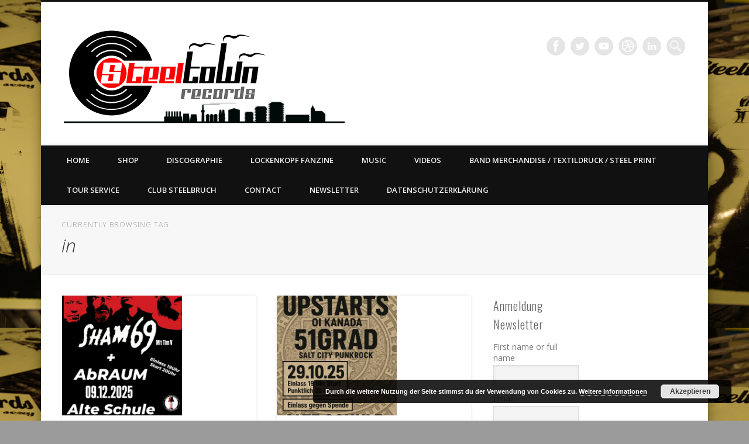

--- FILE ---
content_type: text/html; charset=UTF-8
request_url: https://steeltownrecords.de/tag/in/
body_size: 25852
content:
<!DOCTYPE html>
<html dir="ltr" lang="de" prefix="og: https://ogp.me/ns#">
<head>
<meta charset="UTF-8" />
<meta name="viewport" content="width=device-width, initial-scale=1.0" />
<link rel="profile" href="http://gmpg.org/xfn/11" />
<link rel="pingback" href="https://steeltownrecords.de/xmlrpc.php" />
<title>in | Steeltown Records - East ain`t dead so straight ahead</title>

		<!-- All in One SEO 4.9.0 - aioseo.com -->
	<meta name="robots" content="max-image-preview:large" />
	<link rel="canonical" href="https://steeltownrecords.de/tag/in/" />
	<link rel="next" href="https://steeltownrecords.de/tag/in/page/2/" />
	<meta name="generator" content="All in One SEO (AIOSEO) 4.9.0" />
		<script type="application/ld+json" class="aioseo-schema">
			{"@context":"https:\/\/schema.org","@graph":[{"@type":"BreadcrumbList","@id":"https:\/\/steeltownrecords.de\/tag\/in\/#breadcrumblist","itemListElement":[{"@type":"ListItem","@id":"https:\/\/steeltownrecords.de#listItem","position":1,"name":"Home","item":"https:\/\/steeltownrecords.de","nextItem":{"@type":"ListItem","@id":"https:\/\/steeltownrecords.de\/tag\/in\/#listItem","name":"in"}},{"@type":"ListItem","@id":"https:\/\/steeltownrecords.de\/tag\/in\/#listItem","position":2,"name":"in","previousItem":{"@type":"ListItem","@id":"https:\/\/steeltownrecords.de#listItem","name":"Home"}}]},{"@type":"CollectionPage","@id":"https:\/\/steeltownrecords.de\/tag\/in\/#collectionpage","url":"https:\/\/steeltownrecords.de\/tag\/in\/","name":"in | Steeltown Records - East ain`t dead so straight ahead","inLanguage":"de-DE","isPartOf":{"@id":"https:\/\/steeltownrecords.de\/#website"},"breadcrumb":{"@id":"https:\/\/steeltownrecords.de\/tag\/in\/#breadcrumblist"}},{"@type":"Organization","@id":"https:\/\/steeltownrecords.de\/#organization","name":"Steeltown Records","description":"LABEL | MERCH | PRINT | DIY | FANZINE | TOURSERVICE | BOOKING","url":"https:\/\/steeltownrecords.de\/","telephone":"+4933642800331","logo":{"@type":"ImageObject","url":"https:\/\/steeltownrecords.de\/wp-content\/uploads\/2023\/11\/STR_Logo_2023.png","@id":"https:\/\/steeltownrecords.de\/tag\/in\/#organizationLogo","width":3383,"height":1774},"image":{"@id":"https:\/\/steeltownrecords.de\/tag\/in\/#organizationLogo"},"sameAs":["https:\/\/www.facebook.com\/SteeltownRecordsGermany","https:\/\/www.instagram.com\/steeltownrecords\/"]},{"@type":"WebSite","@id":"https:\/\/steeltownrecords.de\/#website","url":"https:\/\/steeltownrecords.de\/","name":"Steeltown Records - East ain`t dead so straight ahead","description":"LABEL | MERCH | PRINT | DIY | FANZINE | TOURSERVICE | BOOKING","inLanguage":"de-DE","publisher":{"@id":"https:\/\/steeltownrecords.de\/#organization"}}]}
		</script>
		<!-- All in One SEO -->

<meta name="dlm-version" content="5.1.6">
<!-- Open Graph Meta Tags generated by Blog2Social 871 - https://www.blog2social.com -->
<meta property="og:title" content="Steeltown Records - East ain`t dead so straight ahead"/>
<meta property="og:description" content="LABEL | MERCH | PRINT | DIY | FANZINE | TOURSERVICE | BOOKING"/>
<meta property="og:url" content="/tag/in/"/>
<meta property="og:image" content="https://steeltownrecords.de/wp-content/uploads/2025/07/Steeltown-records-live-in-action-300x158.jpg"/>
<meta property="og:image:width" content="300" />
<meta property="og:image:height" content="158" />
<meta property="og:image:type" content="image/jpeg" />
<meta property="og:type" content="article"/>
<meta property="og:article:published_time" content="2025-11-09 13:18:18"/>
<meta property="og:article:modified_time" content="2025-11-09 13:18:18"/>
<meta property="og:article:tag" content="69"/>
<meta property="og:article:tag" content="abraum"/>
<meta property="og:article:tag" content="Action"/>
<meta property="og:article:tag" content="alte"/>
<meta property="og:article:tag" content="EMPFIEHLT"/>
<meta property="og:article:tag" content="Halle"/>
<meta property="og:article:tag" content="in"/>
<meta property="og:article:tag" content="Live"/>
<meta property="og:article:tag" content="schule"/>
<meta property="og:article:tag" content="sham"/>
<meta property="og:article:tag" content="Steeltown"/>
<!-- Open Graph Meta Tags generated by Blog2Social 871 - https://www.blog2social.com -->

<!-- Twitter Card generated by Blog2Social 871 - https://www.blog2social.com -->
<meta name="twitter:card" content="summary">
<meta name="twitter:title" content="Steeltown Records - East ain`t dead so straight ahead"/>
<meta name="twitter:description" content="LABEL | MERCH | PRINT | DIY | FANZINE | TOURSERVICE | BOOKING"/>
<meta name="twitter:image" content="https://steeltownrecords.de/wp-content/uploads/2025/07/Steeltown-records-live-in-action-300x158.jpg"/>
<!-- Twitter Card generated by Blog2Social 871 - https://www.blog2social.com -->
<link rel='dns-prefetch' href='//maxcdn.bootstrapcdn.com' />
<link rel="alternate" type="application/rss+xml" title="Steeltown Records - East ain`t dead so straight ahead &raquo; Feed" href="https://steeltownrecords.de/feed/" />
<link rel="alternate" type="application/rss+xml" title="Steeltown Records - East ain`t dead so straight ahead &raquo; Kommentar-Feed" href="https://steeltownrecords.de/comments/feed/" />
<link rel="alternate" type="application/rss+xml" title="Steeltown Records - East ain`t dead so straight ahead &raquo; in Schlagwort-Feed" href="https://steeltownrecords.de/tag/in/feed/" />
		<!-- This site uses the Google Analytics by MonsterInsights plugin v9.11.1 - Using Analytics tracking - https://www.monsterinsights.com/ -->
							<script src="//www.googletagmanager.com/gtag/js?id=G-8W2QHVC9PJ"  data-cfasync="false" data-wpfc-render="false" type="text/javascript" async></script>
			<script data-cfasync="false" data-wpfc-render="false" type="text/javascript">
				var mi_version = '9.11.1';
				var mi_track_user = true;
				var mi_no_track_reason = '';
								var MonsterInsightsDefaultLocations = {"page_location":"https:\/\/steeltownrecords.de\/tag\/in\/"};
								if ( typeof MonsterInsightsPrivacyGuardFilter === 'function' ) {
					var MonsterInsightsLocations = (typeof MonsterInsightsExcludeQuery === 'object') ? MonsterInsightsPrivacyGuardFilter( MonsterInsightsExcludeQuery ) : MonsterInsightsPrivacyGuardFilter( MonsterInsightsDefaultLocations );
				} else {
					var MonsterInsightsLocations = (typeof MonsterInsightsExcludeQuery === 'object') ? MonsterInsightsExcludeQuery : MonsterInsightsDefaultLocations;
				}

								var disableStrs = [
										'ga-disable-G-8W2QHVC9PJ',
									];

				/* Function to detect opted out users */
				function __gtagTrackerIsOptedOut() {
					for (var index = 0; index < disableStrs.length; index++) {
						if (document.cookie.indexOf(disableStrs[index] + '=true') > -1) {
							return true;
						}
					}

					return false;
				}

				/* Disable tracking if the opt-out cookie exists. */
				if (__gtagTrackerIsOptedOut()) {
					for (var index = 0; index < disableStrs.length; index++) {
						window[disableStrs[index]] = true;
					}
				}

				/* Opt-out function */
				function __gtagTrackerOptout() {
					for (var index = 0; index < disableStrs.length; index++) {
						document.cookie = disableStrs[index] + '=true; expires=Thu, 31 Dec 2099 23:59:59 UTC; path=/';
						window[disableStrs[index]] = true;
					}
				}

				if ('undefined' === typeof gaOptout) {
					function gaOptout() {
						__gtagTrackerOptout();
					}
				}
								window.dataLayer = window.dataLayer || [];

				window.MonsterInsightsDualTracker = {
					helpers: {},
					trackers: {},
				};
				if (mi_track_user) {
					function __gtagDataLayer() {
						dataLayer.push(arguments);
					}

					function __gtagTracker(type, name, parameters) {
						if (!parameters) {
							parameters = {};
						}

						if (parameters.send_to) {
							__gtagDataLayer.apply(null, arguments);
							return;
						}

						if (type === 'event') {
														parameters.send_to = monsterinsights_frontend.v4_id;
							var hookName = name;
							if (typeof parameters['event_category'] !== 'undefined') {
								hookName = parameters['event_category'] + ':' + name;
							}

							if (typeof MonsterInsightsDualTracker.trackers[hookName] !== 'undefined') {
								MonsterInsightsDualTracker.trackers[hookName](parameters);
							} else {
								__gtagDataLayer('event', name, parameters);
							}
							
						} else {
							__gtagDataLayer.apply(null, arguments);
						}
					}

					__gtagTracker('js', new Date());
					__gtagTracker('set', {
						'developer_id.dZGIzZG': true,
											});
					if ( MonsterInsightsLocations.page_location ) {
						__gtagTracker('set', MonsterInsightsLocations);
					}
										__gtagTracker('config', 'G-8W2QHVC9PJ', {"forceSSL":"true","link_attribution":"true"} );
										window.gtag = __gtagTracker;										(function () {
						/* https://developers.google.com/analytics/devguides/collection/analyticsjs/ */
						/* ga and __gaTracker compatibility shim. */
						var noopfn = function () {
							return null;
						};
						var newtracker = function () {
							return new Tracker();
						};
						var Tracker = function () {
							return null;
						};
						var p = Tracker.prototype;
						p.get = noopfn;
						p.set = noopfn;
						p.send = function () {
							var args = Array.prototype.slice.call(arguments);
							args.unshift('send');
							__gaTracker.apply(null, args);
						};
						var __gaTracker = function () {
							var len = arguments.length;
							if (len === 0) {
								return;
							}
							var f = arguments[len - 1];
							if (typeof f !== 'object' || f === null || typeof f.hitCallback !== 'function') {
								if ('send' === arguments[0]) {
									var hitConverted, hitObject = false, action;
									if ('event' === arguments[1]) {
										if ('undefined' !== typeof arguments[3]) {
											hitObject = {
												'eventAction': arguments[3],
												'eventCategory': arguments[2],
												'eventLabel': arguments[4],
												'value': arguments[5] ? arguments[5] : 1,
											}
										}
									}
									if ('pageview' === arguments[1]) {
										if ('undefined' !== typeof arguments[2]) {
											hitObject = {
												'eventAction': 'page_view',
												'page_path': arguments[2],
											}
										}
									}
									if (typeof arguments[2] === 'object') {
										hitObject = arguments[2];
									}
									if (typeof arguments[5] === 'object') {
										Object.assign(hitObject, arguments[5]);
									}
									if ('undefined' !== typeof arguments[1].hitType) {
										hitObject = arguments[1];
										if ('pageview' === hitObject.hitType) {
											hitObject.eventAction = 'page_view';
										}
									}
									if (hitObject) {
										action = 'timing' === arguments[1].hitType ? 'timing_complete' : hitObject.eventAction;
										hitConverted = mapArgs(hitObject);
										__gtagTracker('event', action, hitConverted);
									}
								}
								return;
							}

							function mapArgs(args) {
								var arg, hit = {};
								var gaMap = {
									'eventCategory': 'event_category',
									'eventAction': 'event_action',
									'eventLabel': 'event_label',
									'eventValue': 'event_value',
									'nonInteraction': 'non_interaction',
									'timingCategory': 'event_category',
									'timingVar': 'name',
									'timingValue': 'value',
									'timingLabel': 'event_label',
									'page': 'page_path',
									'location': 'page_location',
									'title': 'page_title',
									'referrer' : 'page_referrer',
								};
								for (arg in args) {
																		if (!(!args.hasOwnProperty(arg) || !gaMap.hasOwnProperty(arg))) {
										hit[gaMap[arg]] = args[arg];
									} else {
										hit[arg] = args[arg];
									}
								}
								return hit;
							}

							try {
								f.hitCallback();
							} catch (ex) {
							}
						};
						__gaTracker.create = newtracker;
						__gaTracker.getByName = newtracker;
						__gaTracker.getAll = function () {
							return [];
						};
						__gaTracker.remove = noopfn;
						__gaTracker.loaded = true;
						window['__gaTracker'] = __gaTracker;
					})();
									} else {
										console.log("");
					(function () {
						function __gtagTracker() {
							return null;
						}

						window['__gtagTracker'] = __gtagTracker;
						window['gtag'] = __gtagTracker;
					})();
									}
			</script>
							<!-- / Google Analytics by MonsterInsights -->
		<style id='wp-img-auto-sizes-contain-inline-css' type='text/css'>
img:is([sizes=auto i],[sizes^="auto," i]){contain-intrinsic-size:3000px 1500px}
/*# sourceURL=wp-img-auto-sizes-contain-inline-css */
</style>
<link rel='stylesheet' id='sdm-styles-css' href='https://steeltownrecords.de/wp-content/plugins/simple-download-monitor/css/sdm_wp_styles.css?ver=6.9' type='text/css' media='all' />
<link rel='stylesheet' id='sbi_styles-css' href='https://steeltownrecords.de/wp-content/plugins/instagram-feed/css/sbi-styles.min.css?ver=6.10.0' type='text/css' media='all' />
<style id='wp-emoji-styles-inline-css' type='text/css'>

	img.wp-smiley, img.emoji {
		display: inline !important;
		border: none !important;
		box-shadow: none !important;
		height: 1em !important;
		width: 1em !important;
		margin: 0 0.07em !important;
		vertical-align: -0.1em !important;
		background: none !important;
		padding: 0 !important;
	}
/*# sourceURL=wp-emoji-styles-inline-css */
</style>
<style id='wp-block-library-inline-css' type='text/css'>
:root{--wp-block-synced-color:#7a00df;--wp-block-synced-color--rgb:122,0,223;--wp-bound-block-color:var(--wp-block-synced-color);--wp-editor-canvas-background:#ddd;--wp-admin-theme-color:#007cba;--wp-admin-theme-color--rgb:0,124,186;--wp-admin-theme-color-darker-10:#006ba1;--wp-admin-theme-color-darker-10--rgb:0,107,160.5;--wp-admin-theme-color-darker-20:#005a87;--wp-admin-theme-color-darker-20--rgb:0,90,135;--wp-admin-border-width-focus:2px}@media (min-resolution:192dpi){:root{--wp-admin-border-width-focus:1.5px}}.wp-element-button{cursor:pointer}:root .has-very-light-gray-background-color{background-color:#eee}:root .has-very-dark-gray-background-color{background-color:#313131}:root .has-very-light-gray-color{color:#eee}:root .has-very-dark-gray-color{color:#313131}:root .has-vivid-green-cyan-to-vivid-cyan-blue-gradient-background{background:linear-gradient(135deg,#00d084,#0693e3)}:root .has-purple-crush-gradient-background{background:linear-gradient(135deg,#34e2e4,#4721fb 50%,#ab1dfe)}:root .has-hazy-dawn-gradient-background{background:linear-gradient(135deg,#faaca8,#dad0ec)}:root .has-subdued-olive-gradient-background{background:linear-gradient(135deg,#fafae1,#67a671)}:root .has-atomic-cream-gradient-background{background:linear-gradient(135deg,#fdd79a,#004a59)}:root .has-nightshade-gradient-background{background:linear-gradient(135deg,#330968,#31cdcf)}:root .has-midnight-gradient-background{background:linear-gradient(135deg,#020381,#2874fc)}:root{--wp--preset--font-size--normal:16px;--wp--preset--font-size--huge:42px}.has-regular-font-size{font-size:1em}.has-larger-font-size{font-size:2.625em}.has-normal-font-size{font-size:var(--wp--preset--font-size--normal)}.has-huge-font-size{font-size:var(--wp--preset--font-size--huge)}.has-text-align-center{text-align:center}.has-text-align-left{text-align:left}.has-text-align-right{text-align:right}.has-fit-text{white-space:nowrap!important}#end-resizable-editor-section{display:none}.aligncenter{clear:both}.items-justified-left{justify-content:flex-start}.items-justified-center{justify-content:center}.items-justified-right{justify-content:flex-end}.items-justified-space-between{justify-content:space-between}.screen-reader-text{border:0;clip-path:inset(50%);height:1px;margin:-1px;overflow:hidden;padding:0;position:absolute;width:1px;word-wrap:normal!important}.screen-reader-text:focus{background-color:#ddd;clip-path:none;color:#444;display:block;font-size:1em;height:auto;left:5px;line-height:normal;padding:15px 23px 14px;text-decoration:none;top:5px;width:auto;z-index:100000}html :where(.has-border-color){border-style:solid}html :where([style*=border-top-color]){border-top-style:solid}html :where([style*=border-right-color]){border-right-style:solid}html :where([style*=border-bottom-color]){border-bottom-style:solid}html :where([style*=border-left-color]){border-left-style:solid}html :where([style*=border-width]){border-style:solid}html :where([style*=border-top-width]){border-top-style:solid}html :where([style*=border-right-width]){border-right-style:solid}html :where([style*=border-bottom-width]){border-bottom-style:solid}html :where([style*=border-left-width]){border-left-style:solid}html :where(img[class*=wp-image-]){height:auto;max-width:100%}:where(figure){margin:0 0 1em}html :where(.is-position-sticky){--wp-admin--admin-bar--position-offset:var(--wp-admin--admin-bar--height,0px)}@media screen and (max-width:600px){html :where(.is-position-sticky){--wp-admin--admin-bar--position-offset:0px}}

/*# sourceURL=wp-block-library-inline-css */
</style><style id='global-styles-inline-css' type='text/css'>
:root{--wp--preset--aspect-ratio--square: 1;--wp--preset--aspect-ratio--4-3: 4/3;--wp--preset--aspect-ratio--3-4: 3/4;--wp--preset--aspect-ratio--3-2: 3/2;--wp--preset--aspect-ratio--2-3: 2/3;--wp--preset--aspect-ratio--16-9: 16/9;--wp--preset--aspect-ratio--9-16: 9/16;--wp--preset--color--black: #000000;--wp--preset--color--cyan-bluish-gray: #abb8c3;--wp--preset--color--white: #ffffff;--wp--preset--color--pale-pink: #f78da7;--wp--preset--color--vivid-red: #cf2e2e;--wp--preset--color--luminous-vivid-orange: #ff6900;--wp--preset--color--luminous-vivid-amber: #fcb900;--wp--preset--color--light-green-cyan: #7bdcb5;--wp--preset--color--vivid-green-cyan: #00d084;--wp--preset--color--pale-cyan-blue: #8ed1fc;--wp--preset--color--vivid-cyan-blue: #0693e3;--wp--preset--color--vivid-purple: #9b51e0;--wp--preset--gradient--vivid-cyan-blue-to-vivid-purple: linear-gradient(135deg,rgb(6,147,227) 0%,rgb(155,81,224) 100%);--wp--preset--gradient--light-green-cyan-to-vivid-green-cyan: linear-gradient(135deg,rgb(122,220,180) 0%,rgb(0,208,130) 100%);--wp--preset--gradient--luminous-vivid-amber-to-luminous-vivid-orange: linear-gradient(135deg,rgb(252,185,0) 0%,rgb(255,105,0) 100%);--wp--preset--gradient--luminous-vivid-orange-to-vivid-red: linear-gradient(135deg,rgb(255,105,0) 0%,rgb(207,46,46) 100%);--wp--preset--gradient--very-light-gray-to-cyan-bluish-gray: linear-gradient(135deg,rgb(238,238,238) 0%,rgb(169,184,195) 100%);--wp--preset--gradient--cool-to-warm-spectrum: linear-gradient(135deg,rgb(74,234,220) 0%,rgb(151,120,209) 20%,rgb(207,42,186) 40%,rgb(238,44,130) 60%,rgb(251,105,98) 80%,rgb(254,248,76) 100%);--wp--preset--gradient--blush-light-purple: linear-gradient(135deg,rgb(255,206,236) 0%,rgb(152,150,240) 100%);--wp--preset--gradient--blush-bordeaux: linear-gradient(135deg,rgb(254,205,165) 0%,rgb(254,45,45) 50%,rgb(107,0,62) 100%);--wp--preset--gradient--luminous-dusk: linear-gradient(135deg,rgb(255,203,112) 0%,rgb(199,81,192) 50%,rgb(65,88,208) 100%);--wp--preset--gradient--pale-ocean: linear-gradient(135deg,rgb(255,245,203) 0%,rgb(182,227,212) 50%,rgb(51,167,181) 100%);--wp--preset--gradient--electric-grass: linear-gradient(135deg,rgb(202,248,128) 0%,rgb(113,206,126) 100%);--wp--preset--gradient--midnight: linear-gradient(135deg,rgb(2,3,129) 0%,rgb(40,116,252) 100%);--wp--preset--font-size--small: 13px;--wp--preset--font-size--medium: 20px;--wp--preset--font-size--large: 36px;--wp--preset--font-size--x-large: 42px;--wp--preset--spacing--20: 0.44rem;--wp--preset--spacing--30: 0.67rem;--wp--preset--spacing--40: 1rem;--wp--preset--spacing--50: 1.5rem;--wp--preset--spacing--60: 2.25rem;--wp--preset--spacing--70: 3.38rem;--wp--preset--spacing--80: 5.06rem;--wp--preset--shadow--natural: 6px 6px 9px rgba(0, 0, 0, 0.2);--wp--preset--shadow--deep: 12px 12px 50px rgba(0, 0, 0, 0.4);--wp--preset--shadow--sharp: 6px 6px 0px rgba(0, 0, 0, 0.2);--wp--preset--shadow--outlined: 6px 6px 0px -3px rgb(255, 255, 255), 6px 6px rgb(0, 0, 0);--wp--preset--shadow--crisp: 6px 6px 0px rgb(0, 0, 0);}:where(.is-layout-flex){gap: 0.5em;}:where(.is-layout-grid){gap: 0.5em;}body .is-layout-flex{display: flex;}.is-layout-flex{flex-wrap: wrap;align-items: center;}.is-layout-flex > :is(*, div){margin: 0;}body .is-layout-grid{display: grid;}.is-layout-grid > :is(*, div){margin: 0;}:where(.wp-block-columns.is-layout-flex){gap: 2em;}:where(.wp-block-columns.is-layout-grid){gap: 2em;}:where(.wp-block-post-template.is-layout-flex){gap: 1.25em;}:where(.wp-block-post-template.is-layout-grid){gap: 1.25em;}.has-black-color{color: var(--wp--preset--color--black) !important;}.has-cyan-bluish-gray-color{color: var(--wp--preset--color--cyan-bluish-gray) !important;}.has-white-color{color: var(--wp--preset--color--white) !important;}.has-pale-pink-color{color: var(--wp--preset--color--pale-pink) !important;}.has-vivid-red-color{color: var(--wp--preset--color--vivid-red) !important;}.has-luminous-vivid-orange-color{color: var(--wp--preset--color--luminous-vivid-orange) !important;}.has-luminous-vivid-amber-color{color: var(--wp--preset--color--luminous-vivid-amber) !important;}.has-light-green-cyan-color{color: var(--wp--preset--color--light-green-cyan) !important;}.has-vivid-green-cyan-color{color: var(--wp--preset--color--vivid-green-cyan) !important;}.has-pale-cyan-blue-color{color: var(--wp--preset--color--pale-cyan-blue) !important;}.has-vivid-cyan-blue-color{color: var(--wp--preset--color--vivid-cyan-blue) !important;}.has-vivid-purple-color{color: var(--wp--preset--color--vivid-purple) !important;}.has-black-background-color{background-color: var(--wp--preset--color--black) !important;}.has-cyan-bluish-gray-background-color{background-color: var(--wp--preset--color--cyan-bluish-gray) !important;}.has-white-background-color{background-color: var(--wp--preset--color--white) !important;}.has-pale-pink-background-color{background-color: var(--wp--preset--color--pale-pink) !important;}.has-vivid-red-background-color{background-color: var(--wp--preset--color--vivid-red) !important;}.has-luminous-vivid-orange-background-color{background-color: var(--wp--preset--color--luminous-vivid-orange) !important;}.has-luminous-vivid-amber-background-color{background-color: var(--wp--preset--color--luminous-vivid-amber) !important;}.has-light-green-cyan-background-color{background-color: var(--wp--preset--color--light-green-cyan) !important;}.has-vivid-green-cyan-background-color{background-color: var(--wp--preset--color--vivid-green-cyan) !important;}.has-pale-cyan-blue-background-color{background-color: var(--wp--preset--color--pale-cyan-blue) !important;}.has-vivid-cyan-blue-background-color{background-color: var(--wp--preset--color--vivid-cyan-blue) !important;}.has-vivid-purple-background-color{background-color: var(--wp--preset--color--vivid-purple) !important;}.has-black-border-color{border-color: var(--wp--preset--color--black) !important;}.has-cyan-bluish-gray-border-color{border-color: var(--wp--preset--color--cyan-bluish-gray) !important;}.has-white-border-color{border-color: var(--wp--preset--color--white) !important;}.has-pale-pink-border-color{border-color: var(--wp--preset--color--pale-pink) !important;}.has-vivid-red-border-color{border-color: var(--wp--preset--color--vivid-red) !important;}.has-luminous-vivid-orange-border-color{border-color: var(--wp--preset--color--luminous-vivid-orange) !important;}.has-luminous-vivid-amber-border-color{border-color: var(--wp--preset--color--luminous-vivid-amber) !important;}.has-light-green-cyan-border-color{border-color: var(--wp--preset--color--light-green-cyan) !important;}.has-vivid-green-cyan-border-color{border-color: var(--wp--preset--color--vivid-green-cyan) !important;}.has-pale-cyan-blue-border-color{border-color: var(--wp--preset--color--pale-cyan-blue) !important;}.has-vivid-cyan-blue-border-color{border-color: var(--wp--preset--color--vivid-cyan-blue) !important;}.has-vivid-purple-border-color{border-color: var(--wp--preset--color--vivid-purple) !important;}.has-vivid-cyan-blue-to-vivid-purple-gradient-background{background: var(--wp--preset--gradient--vivid-cyan-blue-to-vivid-purple) !important;}.has-light-green-cyan-to-vivid-green-cyan-gradient-background{background: var(--wp--preset--gradient--light-green-cyan-to-vivid-green-cyan) !important;}.has-luminous-vivid-amber-to-luminous-vivid-orange-gradient-background{background: var(--wp--preset--gradient--luminous-vivid-amber-to-luminous-vivid-orange) !important;}.has-luminous-vivid-orange-to-vivid-red-gradient-background{background: var(--wp--preset--gradient--luminous-vivid-orange-to-vivid-red) !important;}.has-very-light-gray-to-cyan-bluish-gray-gradient-background{background: var(--wp--preset--gradient--very-light-gray-to-cyan-bluish-gray) !important;}.has-cool-to-warm-spectrum-gradient-background{background: var(--wp--preset--gradient--cool-to-warm-spectrum) !important;}.has-blush-light-purple-gradient-background{background: var(--wp--preset--gradient--blush-light-purple) !important;}.has-blush-bordeaux-gradient-background{background: var(--wp--preset--gradient--blush-bordeaux) !important;}.has-luminous-dusk-gradient-background{background: var(--wp--preset--gradient--luminous-dusk) !important;}.has-pale-ocean-gradient-background{background: var(--wp--preset--gradient--pale-ocean) !important;}.has-electric-grass-gradient-background{background: var(--wp--preset--gradient--electric-grass) !important;}.has-midnight-gradient-background{background: var(--wp--preset--gradient--midnight) !important;}.has-small-font-size{font-size: var(--wp--preset--font-size--small) !important;}.has-medium-font-size{font-size: var(--wp--preset--font-size--medium) !important;}.has-large-font-size{font-size: var(--wp--preset--font-size--large) !important;}.has-x-large-font-size{font-size: var(--wp--preset--font-size--x-large) !important;}
/*# sourceURL=global-styles-inline-css */
</style>

<style id='classic-theme-styles-inline-css' type='text/css'>
/*! This file is auto-generated */
.wp-block-button__link{color:#fff;background-color:#32373c;border-radius:9999px;box-shadow:none;text-decoration:none;padding:calc(.667em + 2px) calc(1.333em + 2px);font-size:1.125em}.wp-block-file__button{background:#32373c;color:#fff;text-decoration:none}
/*# sourceURL=/wp-includes/css/classic-themes.min.css */
</style>
<link rel='stylesheet' id='bbp-default-css' href='https://steeltownrecords.de/wp-content/plugins/bbpress/templates/default/css/bbpress.min.css?ver=2.6.14' type='text/css' media='all' />
<link rel='stylesheet' id='contact-form-7-css' href='https://steeltownrecords.de/wp-content/plugins/contact-form-7/includes/css/styles.css?ver=6.1.3' type='text/css' media='all' />
<link rel='stylesheet' id='proper_contact_styles-css' href='https://steeltownrecords.de/wp-content/plugins/proper-contact-form/css/front.css?ver=6.9' type='text/css' media='all' />
<link rel='stylesheet' id='cff-css' href='https://steeltownrecords.de/wp-content/plugins/custom-facebook-feed/assets/css/cff-style.min.css?ver=4.3.4' type='text/css' media='all' />
<link rel='stylesheet' id='sb-font-awesome-css' href='https://maxcdn.bootstrapcdn.com/font-awesome/4.7.0/css/font-awesome.min.css?ver=6.9' type='text/css' media='all' />
<link rel='stylesheet' id='pinboard-web-font-css' href='https://fonts.googleapis.com/css?family=Open+Sans:300,300italic,regular,italic,600,600italic|Oswald:300,300italic,regular,italic,600,600italic&#038;subset=latin' type='text/css' media='all' />
<link rel='stylesheet' id='pinboard-css' href='https://steeltownrecords.de/wp-content/themes/pinboard/style.css' type='text/css' media='all' />
<link rel='stylesheet' id='colorbox-css' href='https://steeltownrecords.de/wp-content/themes/pinboard/styles/colorbox.css' type='text/css' media='all' />
<link rel='stylesheet' id='newsletter-css' href='https://steeltownrecords.de/wp-content/plugins/newsletter/style.css?ver=9.0.8' type='text/css' media='all' />
<link rel='stylesheet' id='flick-css' href='https://steeltownrecords.de/wp-content/plugins/mailchimp/assets/css/flick/flick.css?ver=2.0.1' type='text/css' media='all' />
<link rel='stylesheet' id='mailchimp_sf_main_css-css' href='https://steeltownrecords.de/wp-content/plugins/mailchimp/assets/css/frontend.css?ver=2.0.1' type='text/css' media='all' />
	<!--[if lt IE 9]>
	<script src="https://steeltownrecords.de/wp-content/themes/pinboard/scripts/html5.js" type="text/javascript"></script>
	<![endif]-->
<script type="text/javascript" src="https://steeltownrecords.de/wp-includes/js/tw-sack.min.js?ver=1.6.1" id="sack-js"></script>
<script type="text/javascript" src="https://steeltownrecords.de/wp-content/plugins/social-links/javascript.js?ver=6.9" id="social-links-js"></script>
<script type="text/javascript" src="https://ajax.googleapis.com/ajax/libs/prototype/1.7.1.0/prototype.js?ver=1.7.1" id="prototype-js"></script>
<script type="text/javascript" src="https://ajax.googleapis.com/ajax/libs/scriptaculous/1.9.0/scriptaculous.js?ver=1.9.0" id="scriptaculous-root-js"></script>
<script type="text/javascript" src="https://ajax.googleapis.com/ajax/libs/scriptaculous/1.9.0/builder.js?ver=1.9.0" id="scriptaculous-builder-js"></script>
<script type="text/javascript" src="https://ajax.googleapis.com/ajax/libs/scriptaculous/1.9.0/effects.js?ver=1.9.0" id="scriptaculous-effects-js"></script>
<script type="text/javascript" src="https://ajax.googleapis.com/ajax/libs/scriptaculous/1.9.0/dragdrop.js?ver=1.9.0" id="scriptaculous-dragdrop-js"></script>
<script type="text/javascript" src="https://ajax.googleapis.com/ajax/libs/scriptaculous/1.9.0/slider.js?ver=1.9.0" id="scriptaculous-slider-js"></script>
<script type="text/javascript" src="https://ajax.googleapis.com/ajax/libs/scriptaculous/1.9.0/controls.js?ver=1.9.0" id="scriptaculous-controls-js"></script>
<script type="text/javascript" src="https://steeltownrecords.de/wp-includes/js/jquery/jquery.min.js?ver=3.7.1" id="jquery-core-js"></script>
<script type="text/javascript" src="https://steeltownrecords.de/wp-includes/js/jquery/jquery-migrate.min.js?ver=3.4.1" id="jquery-migrate-js"></script>
<script type="text/javascript" src="https://steeltownrecords.de/wp-content/plugins/google-analytics-for-wordpress/assets/js/frontend-gtag.min.js?ver=9.11.1" id="monsterinsights-frontend-script-js" async="async" data-wp-strategy="async"></script>
<script data-cfasync="false" data-wpfc-render="false" type="text/javascript" id='monsterinsights-frontend-script-js-extra'>/* <![CDATA[ */
var monsterinsights_frontend = {"js_events_tracking":"true","download_extensions":"doc,pdf,ppt,zip,xls,docx,pptx,xlsx","inbound_paths":"[{\"path\":\"\\\/go\\\/\",\"label\":\"affiliate\"},{\"path\":\"\\\/recommend\\\/\",\"label\":\"affiliate\"}]","home_url":"https:\/\/steeltownrecords.de","hash_tracking":"false","v4_id":"G-8W2QHVC9PJ"};/* ]]> */
</script>
<script type="text/javascript" id="sdm-scripts-js-extra">
/* <![CDATA[ */
var sdm_ajax_script = {"ajaxurl":"https://steeltownrecords.de/wp-admin/admin-ajax.php"};
//# sourceURL=sdm-scripts-js-extra
/* ]]> */
</script>
<script type="text/javascript" src="https://steeltownrecords.de/wp-content/plugins/simple-download-monitor/js/sdm_wp_scripts.js?ver=6.9" id="sdm-scripts-js"></script>
<script type="text/javascript" src="https://steeltownrecords.de/wp-content/themes/pinboard/scripts/ios-orientationchange-fix.js" id="ios-orientationchange-fix-js"></script>
<script type="text/javascript" src="https://steeltownrecords.de/wp-content/themes/pinboard/scripts/jquery.flexslider-min.js" id="flexslider-js"></script>
<script type="text/javascript" src="https://steeltownrecords.de/wp-content/themes/pinboard/scripts/jquery.fitvids.js" id="fitvids-js"></script>
<script type="text/javascript" src="https://steeltownrecords.de/wp-content/themes/pinboard/scripts/jquery.infinitescroll.min.js" id="infinitescroll-js"></script>
<script type="text/javascript" src="https://steeltownrecords.de/wp-content/themes/pinboard/scripts/jquery.colorbox-min.js" id="colorbox-js"></script>
<script type="text/javascript" src="https://steeltownrecords.de/wp-content/plugins/flash-gallery/js/addOnLoad.js?ver=1" id="addonload-js"></script>
<link rel="https://api.w.org/" href="https://steeltownrecords.de/wp-json/" /><link rel="alternate" title="JSON" type="application/json" href="https://steeltownrecords.de/wp-json/wp/v2/tags/4372" /><link rel="EditURI" type="application/rsd+xml" title="RSD" href="https://steeltownrecords.de/xmlrpc.php?rsd" />
<meta name="generator" content="WordPress 6.9" />
<link type="text/css" rel="stylesheet" href="https://steeltownrecords.de/wp-content/plugins/social-links/stylesheet.css" />
<script>
/* <![CDATA[ */
	jQuery(window).load(function() {
			});
	jQuery(document).ready(function($) {
		$('#access .menu > li > a').each(function() {
			var title = $(this).attr('title');
			if(typeof title !== 'undefined' && title !== false) {
				$(this).append('<br /> <span>'+title+'</span>');
				$(this).removeAttr('title');
			}
		});
		function pinboard_move_elements(container) {
			if( container.hasClass('onecol') ) {
				var thumb = $('.entry-thumbnail', container);
				if('undefined' !== typeof thumb)
					$('.entry-container', container).before(thumb);
				var video = $('.entry-attachment', container);
				if('undefined' !== typeof video)
					$('.entry-container', container).before(video);
				var gallery = $('.post-gallery', container);
				if('undefined' !== typeof gallery)
					$('.entry-container', container).before(gallery);
				var meta = $('.entry-meta', container);
				if('undefined' !== typeof meta)
					$('.entry-container', container).after(meta);
			}
		}
		function pinboard_restore_elements(container) {
			if( container.hasClass('onecol') ) {
				var thumb = $('.entry-thumbnail', container);
				if('undefined' !== typeof thumb)
					$('.entry-header', container).after(thumb);
				var video = $('.entry-attachment', container);
				if('undefined' !== typeof video)
					$('.entry-header', container).after(video);
				var gallery = $('.post-gallery', container);
				if('undefined' !== typeof gallery)
					$('.entry-header', container).after(gallery);
				var meta = $('.entry-meta', container);
				if('undefined' !== typeof meta)
					$('.entry-header', container).append(meta);
				else
					$('.entry-header', container).html(meta.html());
			}
		}
		if( ($(window).width() > 960) || ($(document).width() > 960) ) {
			// Viewport is greater than tablet: portrait
		} else {
			$('#content .hentry').each(function() {
				pinboard_move_elements($(this));
			});
		}
		$(window).resize(function() {
			if( ($(window).width() > 960) || ($(document).width() > 960) ) {
									$('.page-template-template-full-width-php #content .hentry, .page-template-template-blog-full-width-php #content .hentry, .page-template-template-blog-four-col-php #content .hentry').each(function() {
						pinboard_restore_elements($(this));
					});
							} else {
				$('#content .hentry').each(function() {
					pinboard_move_elements($(this));
				});
			}
			if( ($(window).width() > 760) || ($(document).width() > 760) ) {
				var maxh = 0;
				$('#access .menu > li > a').each(function() {
					if(parseInt($(this).css('height'))>maxh) {
						maxh = parseInt($(this).css('height'));
					}
				});
				$('#access .menu > li > a').css('height', maxh);
			} else {
				$('#access .menu > li > a').css('height', 'auto');
			}
		});
		if( ($(window).width() > 760) || ($(document).width() > 760) ) {
			var maxh = 0;
			$('#access .menu > li > a').each(function() {
				var title = $(this).attr('title');
				if(typeof title !== 'undefined' && title !== false) {
					$(this).append('<br /> <span>'+title+'</span>');
					$(this).removeAttr('title');
				}
				if(parseInt($(this).css('height'))>maxh) {
					maxh = parseInt($(this).css('height'));
				}
			});
			$('#access .menu > li > a').css('height', maxh);
							$('#access li').mouseenter(function() {
					$(this).children('ul').css('display', 'none').stop(true, true).fadeIn(250).css('display', 'block').children('ul').css('display', 'none');
				});
				$('#access li').mouseleave(function() {
					$(this).children('ul').stop(true, true).fadeOut(250).css('display', 'block');
				});
					} else {
			$('#access li').each(function() {
				if($(this).children('ul').length)
					$(this).append('<span class="drop-down-toggle"><span class="drop-down-arrow"></span></span>');
			});
			$('.drop-down-toggle').click(function() {
				$(this).parent().children('ul').slideToggle(250);
			});
		}
					var $content = $('.entries');
			$content.imagesLoaded(function() {
				$content.masonry({
					itemSelector : '.hentry, #infscr-loading',
					columnWidth : container.querySelector('.twocol'),
				});
			});
												$('#content .entries').infinitescroll({
						loading: {
							finishedMsg: "There are no more posts to display.",
							img:         ( window.devicePixelRatio > 1 ? "https://steeltownrecords.de/wp-content/themes/pinboard/images/ajax-loading_2x.gif" : "https://steeltownrecords.de/wp-content/themes/pinboard/images/ajax-loading.gif" ),
							msgText:     "Loading more posts &#8230;",
							selector:    "#content",
						},
						nextSelector    : "#posts-nav .nav-all a, #posts-nav .nav-next a",
						navSelector     : "#posts-nav",
						contentSelector : "#content .entries",
						itemSelector    : "#content .entries .hentry",
					}, function(entries){
						var $entries = $( entries ).css({ opacity: 0 });
						$entries.imagesLoaded(function(){
							$entries.animate({ opacity: 1 });
							$content.masonry( 'appended', $entries, true );
						});
						if( ($(window).width() > 960) || ($(document).width() > 960) ) {
							// Viewport is greater than tablet: portrait
						} else {
							$('#content .hentry').each(function() {
								pinboard_move_elements($(this));
							});
						}
						$('.wp-audio-shortcode, .wp-video-shortcode').css('visibility', 'visible');
						$(".entry-attachment, .entry-content").fitVids({ customSelector: "iframe[src*='wordpress.tv'], iframe[src*='www.dailymotion.com'], iframe[src*='blip.tv'], iframe[src*='www.viddler.com']"});
													$('.entry-content a[href$=".jpg"],.entry-content a[href$=".jpeg"],.entry-content a[href$=".png"],.entry-content a[href$=".gif"],a.colorbox').colorbox({
								maxWidth: '100%',
								maxHeight: '100%',
							});
											});
											$('.entry-attachment audio, .entry-attachment video').mediaelementplayer({
			videoWidth: '100%',
			videoHeight: '100%',
			audioWidth: '100%',
			alwaysShowControls: true,
			features: ['playpause','progress','tracks','volume'],
			videoVolume: 'horizontal'
		});
		$(".entry-attachment, .entry-content").fitVids({ customSelector: "iframe[src*='wordpress.tv'], iframe[src*='www.dailymotion.com'], iframe[src*='blip.tv'], iframe[src*='www.viddler.com']"});
	});
	jQuery(window).load(function() {
					jQuery('.entry-content a[href$=".jpg"],.entry-content a[href$=".jpeg"],.entry-content a[href$=".png"],.entry-content a[href$=".gif"],a.colorbox').colorbox({
				maxWidth: '100%',
				maxHeight: '100%',
			});
			});
/* ]]> */
</script>
<style type="text/css">
							#wrapper {
			background: #ffffff;
		}
						#sidebar-wide,
		#sidebar-footer-wide,
		#current-location {
			background: #f7f7f7;
		}
																															#sidebar,
		#sidebar-left,
		#sidebar-right {
			color:#7a7a7a;
		}
				.widget-title {
			color:#666666;
		}
							</style>
<!-- All in one Favicon 4.8 --><link rel="icon" href="http://blog.steeltownrecords.de/wp-content/uploads/2013/11/Favicon1.gif" type="image/gif"/>
<style type="text/css">
	#site-title .home,
	#site-description {
		position:absolute !important;
		clip:rect(1px, 1px, 1px, 1px);
	}
</style>
<style type="text/css" id="custom-background-css">
body.custom-background { background-color: #9b9b9b; background-image: url("https://blog.steeltownrecords.de/wp-content/uploads/2017/09/STR_Blechschild_hot_sexy.jpg"); background-position: center top; background-size: auto; background-repeat: repeat; background-attachment: scroll; }
</style>
	<link rel='stylesheet' id='basecss-css' href='https://steeltownrecords.de/wp-content/plugins/eu-cookie-law/css/style.css?ver=6.9' type='text/css' media='all' />
</head>

<body class="archive tag tag-in tag-4372 custom-background wp-theme-pinboard">
	<div id="wrapper">
		<header id="header">
			<div id="site-title">
									<a href="https://steeltownrecords.de/" rel="home">
						<img src="https://blog.steeltownrecords.de/wp-content/uploads/2013/11/cropped-Logo-STR1.png" alt="Steeltown Records &#8211; East ain`t dead so straight ahead" width="480" height="170" />
					</a>
								<a class="home" href="https://steeltownrecords.de/" rel="home">Steeltown Records &#8211; East ain`t dead so straight ahead</a>
			</div>
							<div id="site-description">LABEL | MERCH | PRINT | DIY | FANZINE | TOURSERVICE | BOOKING</div>
							<form role="search" method="get" id="searchform" action="https://steeltownrecords.de/" >
	<input type="text" value="" placeholder="Search this website&#8230;" name="s" id="s" />
	<input type="submit" id="searchsubmit" value="Search" />
</form>			<div id="social-media-icons">
							<a class="social-media-icon facebook" href="https://www.facebook.com/SteeltownRecordsGermany?fref=ts">Facebook</a>
									<a class="social-media-icon twitter" href="https://twitter.com/steeltownrec">Twitter</a>
																		<a class="social-media-icon youtube" href="http://www.youtube.com/channel/UCWUT34Ns2A8BqAQTdVzN1fg">Vimeo</a>
												<a class="social-media-icon dribble" href="https://www.instagram.com/steeltownrecords/">Dribble</a>
									<a class="social-media-icon linkedin" href="https://steeltownrecords.bandcamp.com/">LinkedIn</a>
					</div>
				<div class="clear"></div>
			<nav id="access">
				<a class="nav-show" href="#access">Show Navigation</a>
				<a class="nav-hide" href="#nogo">Hide Navigation</a>
				<div class="menu-menu-1-container"><ul id="menu-menu-1" class="menu"><li id="menu-item-6871" class="menu-item menu-item-type-custom menu-item-object-custom menu-item-has-children menu-item-6871"><a href="https://blog.steeltownrecords.de/">Home</a>
<ul class="sub-menu">
	<li id="menu-item-6890" class="menu-item menu-item-type-taxonomy menu-item-object-category menu-item-6890"><a href="https://steeltownrecords.de/category/news/">News</a></li>
</ul>
</li>
<li id="menu-item-6897" class="menu-item menu-item-type-custom menu-item-object-custom menu-item-6897"><a href="https://shop.steeltownrecords.de/">Shop</a></li>
<li id="menu-item-6876" class="menu-item menu-item-type-post_type menu-item-object-page menu-item-6876"><a href="https://steeltownrecords.de/bands/">Discographie</a></li>
<li id="menu-item-6878" class="menu-item menu-item-type-post_type menu-item-object-page menu-item-has-children menu-item-6878"><a href="https://steeltownrecords.de/lockenkopf-fanzine/">Lockenkopf Fanzine</a>
<ul class="sub-menu">
	<li id="menu-item-6895" class="menu-item menu-item-type-taxonomy menu-item-object-category menu-item-6895"><a href="https://steeltownrecords.de/category/lockenkopf/interviews/">Interviews</a></li>
	<li id="menu-item-6893" class="menu-item menu-item-type-taxonomy menu-item-object-category menu-item-6893"><a href="https://steeltownrecords.de/category/storys/">Storys</a></li>
	<li id="menu-item-6891" class="menu-item menu-item-type-taxonomy menu-item-object-category menu-item-6891"><a href="https://steeltownrecords.de/category/reviews/">Reviews</a></li>
</ul>
</li>
<li id="menu-item-6881" class="menu-item menu-item-type-post_type menu-item-object-page menu-item-6881"><a href="https://steeltownrecords.de/music/">Music</a></li>
<li id="menu-item-6888" class="menu-item menu-item-type-post_type menu-item-object-page menu-item-6888"><a href="https://steeltownrecords.de/videos/">Videos</a></li>
<li id="menu-item-6872" class="menu-item menu-item-type-post_type menu-item-object-page menu-item-6872"><a href="https://steeltownrecords.de/steelprint/">Band Merchandise / Textildruck / Steel Print</a></li>
<li id="menu-item-6887" class="menu-item menu-item-type-post_type menu-item-object-page menu-item-6887"><a href="https://steeltownrecords.de/tour-service_van_gear_backline_verleih_rental/">Tour Service</a></li>
<li id="menu-item-6873" class="menu-item menu-item-type-post_type menu-item-object-page menu-item-has-children menu-item-6873"><a href="https://steeltownrecords.de/club-steelbruch/">Club Steelbruch</a>
<ul class="sub-menu">
	<li id="menu-item-6892" class="menu-item menu-item-type-taxonomy menu-item-object-category menu-item-6892"><a href="https://steeltownrecords.de/category/alles-rund-um-den-steelbruch-eisenhuettenstadt-und-seine-aktivitaeten/">Alles Rund um den Steelbruch und seine Aktivitäten</a></li>
	<li id="menu-item-6896" class="menu-item menu-item-type-taxonomy menu-item-object-category menu-item-6896"><a href="https://steeltownrecords.de/category/subculture-holidays-festival-eisenhuettenstadt/">Subculture Holidays Festival</a></li>
</ul>
</li>
<li id="menu-item-6874" class="menu-item menu-item-type-post_type menu-item-object-page menu-item-6874"><a href="https://steeltownrecords.de/contact/">Contact</a></li>
<li id="menu-item-6883" class="menu-item menu-item-type-post_type menu-item-object-page menu-item-6883"><a href="https://steeltownrecords.de/newsletter/">Newsletter</a></li>
<li id="menu-item-6875" class="menu-item menu-item-type-post_type menu-item-object-page menu-item-6875"><a href="https://steeltownrecords.de/datenschutzerklaerung/">Datenschutzerklärung</a></li>
</ul></div>				<div class="clear"></div>
			</nav><!-- #access -->
		</header><!-- #header -->					<hgroup id="current-location">
			<h6 class="prefix-text">Currently browsing tag</h6>
			<h1 class="page-title">
				in			</h1>
							<div class="category-description">
									</div>
					</hgroup>
				<div id="container">
		<section id="content" class="column twothirdcol">
										<div class="entries">
											<article class="post-11191 post type-post status-publish format-gallery hentry category-news tag-4943 tag-abraum tag-action tag-alte tag-empfiehlt tag-halle tag-in tag-live tag-schule tag-sham tag-steeltown post_format-post-format-gallery column twocol" id="post-11191">
	<div class="entry">
							<div class="post-gallery">
														<figure class="post-gallery-item">
					<a href="https://steeltownrecords.de/wp-content/uploads/2025/11/IF-THE-KIDS-ARE-UNITED-SHAM-69-IN-HALLE-9.12.25-alte-schule-abraum.jpg" class="colorbox" title="IF THE KIDS ARE UNITED SHAM 69 IN HALLE 9.12.25 alte schule abraum" rel="attachment">
						<img width="432" height="432" src="https://steeltownrecords.de/wp-content/uploads/2025/11/IF-THE-KIDS-ARE-UNITED-SHAM-69-IN-HALLE-9.12.25-alte-schule-abraum-432x432.jpg" class="attachment-gallery-1-thumb size-gallery-1-thumb" alt="" decoding="async" fetchpriority="high" srcset="https://steeltownrecords.de/wp-content/uploads/2025/11/IF-THE-KIDS-ARE-UNITED-SHAM-69-IN-HALLE-9.12.25-alte-schule-abraum-432x432.jpg 432w, https://steeltownrecords.de/wp-content/uploads/2025/11/IF-THE-KIDS-ARE-UNITED-SHAM-69-IN-HALLE-9.12.25-alte-schule-abraum-150x150.jpg 150w, https://steeltownrecords.de/wp-content/uploads/2025/11/IF-THE-KIDS-ARE-UNITED-SHAM-69-IN-HALLE-9.12.25-alte-schule-abraum-268x268.jpg 268w" sizes="(max-width: 432px) 100vw, 432px" />					</a>
				</figure><!-- .gallery-item -->
						<div class="clear"></div>
		</div><!-- .gallery -->
					<div class="entry-container">
			<header class="entry-header">
				<h2 class="entry-title"><a href="https://steeltownrecords.de/steeltown-empfiehlt-punk-rock-live-action-52_sham69_9-12-25_abraum_alte_schule_halle/" rel="bookmark" title="STEELTOWN EMPFIEHLT: PUNK ROCK LIVE ACTION!">STEELTOWN EMPFIEHLT: PUNK ROCK LIVE ACTION!</a></h2>
							</header><!-- .entry-header -->
										<div class="entry-summary">
					<p>STEELTOWN EMPFIEHLT: PUNK ROCK LIVE ACTION! Life is live! Zum Punk Rock gehört Live-Musik. Heute mehr denn je. Nach knapp drei seltsamen &#8230;</p>
				</div><!-- .entry-summary -->
						<div class="clear"></div>
		</div><!-- .entry-container -->
								</div><!-- .entry -->
</article><!-- .post -->											<article class="post-11019 post type-post status-publish format-gallery hentry category-news tag-4887 tag-action tag-alte tag-grad tag-halle tag-in tag-live tag-reckless tag-schule tag-upstarts post_format-post-format-gallery column twocol" id="post-11019">
	<div class="entry">
							<div class="post-gallery">
														<figure class="post-gallery-item">
					<a href="https://steeltownrecords.de/wp-content/uploads/2025/10/29.10.25-reckless-upstarts-51-grad-alte-schule-halle.jpg" class="colorbox" title="29.10.25 reckless upstarts &#8211; 51 grad &#8211; alte schule &#8211; halle" rel="attachment">
						<img width="432" height="432" src="https://steeltownrecords.de/wp-content/uploads/2025/10/29.10.25-reckless-upstarts-51-grad-alte-schule-halle-432x432.jpg" class="attachment-gallery-1-thumb size-gallery-1-thumb" alt="" decoding="async" srcset="https://steeltownrecords.de/wp-content/uploads/2025/10/29.10.25-reckless-upstarts-51-grad-alte-schule-halle-432x432.jpg 432w, https://steeltownrecords.de/wp-content/uploads/2025/10/29.10.25-reckless-upstarts-51-grad-alte-schule-halle-150x150.jpg 150w, https://steeltownrecords.de/wp-content/uploads/2025/10/29.10.25-reckless-upstarts-51-grad-alte-schule-halle-268x268.jpg 268w" sizes="(max-width: 432px) 100vw, 432px" />					</a>
				</figure><!-- .gallery-item -->
						<div class="clear"></div>
		</div><!-- .gallery -->
					<div class="entry-container">
			<header class="entry-header">
				<h2 class="entry-title"><a href="https://steeltownrecords.de/11019-2_reckless_upstarts_51grad_alte_schule_halle/" rel="bookmark" title="STEELTOWN EMPFIEHLT: PUNK ROCK LIVE ACTION!">STEELTOWN EMPFIEHLT: PUNK ROCK LIVE ACTION!</a></h2>
							</header><!-- .entry-header -->
										<div class="entry-summary">
					<p>&nbsp; STEELTOWN EMPFIEHLT: PUNK ROCK LIVE ACTION! Life is live! Zum Punk Rock gehört Live-Musik. Heute mehr denn je. Nach zwei seltsamen &#8230;</p>
				</div><!-- .entry-summary -->
						<div class="clear"></div>
		</div><!-- .entry-container -->
								</div><!-- .entry -->
</article><!-- .post -->											<article class="post-10859 post type-post status-publish format-gallery hentry category-alles-rund-um-den-steelbruch-eisenhuettenstadt-und-seine-aktivitaeten category-news tag-action tag-eisenhuettenstadt tag-glass tag-in tag-konterrkult tag-live tag-steelbruch post_format-post-format-gallery column twocol" id="post-10859">
	<div class="entry">
							<div class="post-gallery">
														<figure class="post-gallery-item">
					<a href="https://steeltownrecords.de/wp-content/uploads/2025/09/Music-Loves-All-Colours-Vol.2-Glass-Konterkult-Steelbruch-Eisenhuettenstadt-scaled.jpg" class="colorbox" title="Music Loves All Colours Vol.2 Glass Konterkult Steelbruch Eisenhüttenstadt" rel="attachment">
						<img width="432" height="432" src="https://steeltownrecords.de/wp-content/uploads/2025/09/Music-Loves-All-Colours-Vol.2-Glass-Konterkult-Steelbruch-Eisenhuettenstadt-432x432.jpg" class="attachment-gallery-1-thumb size-gallery-1-thumb" alt="" decoding="async" srcset="https://steeltownrecords.de/wp-content/uploads/2025/09/Music-Loves-All-Colours-Vol.2-Glass-Konterkult-Steelbruch-Eisenhuettenstadt-432x432.jpg 432w, https://steeltownrecords.de/wp-content/uploads/2025/09/Music-Loves-All-Colours-Vol.2-Glass-Konterkult-Steelbruch-Eisenhuettenstadt-150x150.jpg 150w, https://steeltownrecords.de/wp-content/uploads/2025/09/Music-Loves-All-Colours-Vol.2-Glass-Konterkult-Steelbruch-Eisenhuettenstadt-268x268.jpg 268w" sizes="(max-width: 432px) 100vw, 432px" />					</a>
				</figure><!-- .gallery-item -->
						<div class="clear"></div>
		</div><!-- .gallery -->
					<div class="entry-container">
			<header class="entry-header">
				<h2 class="entry-title"><a href="https://steeltownrecords.de/steeltown-empfiehlt-punk-rock-live-action-52_glass_konterkult_steelbruch_eisenhuettenstadt/" rel="bookmark" title="STEELTOWN EMPFIEHLT: PUNK ROCK LIVE ACTION!">STEELTOWN EMPFIEHLT: PUNK ROCK LIVE ACTION!</a></h2>
							</header><!-- .entry-header -->
										<div class="entry-summary">
					<p>Life is live! Zum Punk Rock gehört Live-Musik. Heute mehr denn je. Nach zwei seltsamen Jahren der Abstinenz dürfen wir jetzt wieder &#8230;</p>
				</div><!-- .entry-summary -->
						<div class="clear"></div>
		</div><!-- .entry-container -->
								</div><!-- .entry -->
</article><!-- .post -->											<article class="post-10780 post type-post status-publish format-gallery hentry category-alles-rund-um-den-steelbruch-eisenhuettenstadt-und-seine-aktivitaeten category-news tag-baribal tag-concert tag-don tag-eisenhuettenstadt tag-fc tag-gatto tag-in tag-live tag-of tag-out tag-steelbruch tag-step post_format-post-format-gallery column twocol" id="post-10780">
	<div class="entry">
							<div class="post-gallery">
														<figure class="post-gallery-item">
					<a href="https://steeltownrecords.de/wp-content/uploads/2025/09/PUNK-IS-BACK-IN-TOWN-8-THE-HARDCORE-CONNECTION.jpg" class="colorbox" title="PUNK IS BACK IN TOWN 8 THE HARDCORE CONNECTION!" rel="attachment">
						<img width="432" height="432" src="https://steeltownrecords.de/wp-content/uploads/2025/09/PUNK-IS-BACK-IN-TOWN-8-THE-HARDCORE-CONNECTION-432x432.jpg" class="attachment-gallery-1-thumb size-gallery-1-thumb" alt="" decoding="async" loading="lazy" srcset="https://steeltownrecords.de/wp-content/uploads/2025/09/PUNK-IS-BACK-IN-TOWN-8-THE-HARDCORE-CONNECTION-432x432.jpg 432w, https://steeltownrecords.de/wp-content/uploads/2025/09/PUNK-IS-BACK-IN-TOWN-8-THE-HARDCORE-CONNECTION-150x150.jpg 150w, https://steeltownrecords.de/wp-content/uploads/2025/09/PUNK-IS-BACK-IN-TOWN-8-THE-HARDCORE-CONNECTION-268x268.jpg 268w" sizes="auto, (max-width: 432px) 100vw, 432px" />					</a>
				</figure><!-- .gallery-item -->
											<figure class="post-gallery-item">
					<a href="https://steeltownrecords.de/wp-content/uploads/2025/09/Out-of-step-Stadion-Waldstrasse-FC-Eisenhuettenstadt.jpg" class="colorbox" title="Out of step &#8211; Stadion Waldstrasse FC Eisenhüttenstadt" rel="attachment">
						<img width="268" height="268" src="https://steeltownrecords.de/wp-content/uploads/2025/09/Out-of-step-Stadion-Waldstrasse-FC-Eisenhuettenstadt-268x268.jpg" class="attachment-gallery-2-thumb size-gallery-2-thumb" alt="" decoding="async" loading="lazy" srcset="https://steeltownrecords.de/wp-content/uploads/2025/09/Out-of-step-Stadion-Waldstrasse-FC-Eisenhuettenstadt-268x268.jpg 268w, https://steeltownrecords.de/wp-content/uploads/2025/09/Out-of-step-Stadion-Waldstrasse-FC-Eisenhuettenstadt-150x150.jpg 150w, https://steeltownrecords.de/wp-content/uploads/2025/09/Out-of-step-Stadion-Waldstrasse-FC-Eisenhuettenstadt-432x432.jpg 432w" sizes="auto, (max-width: 268px) 100vw, 268px" />					</a>
				</figure><!-- .gallery-item -->
						<div class="clear"></div>
		</div><!-- .gallery -->
					<div class="entry-container">
			<header class="entry-header">
				<h2 class="entry-title"><a href="https://steeltownrecords.de/punk-is-back-in-town-8-the-hardcore-connection_don_gatto_baribal_out_of_step_eisenhuettenstadt_/" rel="bookmark" title="PUNK IS BACK IN TOWN # 8: THE HARDCORE CONNECTION!">PUNK IS BACK IN TOWN # 8: THE HARDCORE CONNECTION!</a></h2>
							</header><!-- .entry-header -->
										<div class="entry-summary">
					<p>PUNK IS BACK IN TOWN # 8: THE HARDCORE CONNECTION! Auch nicht mehr lang hin: Am 6. September geht im STEELBRUCH mal &#8230;</p>
				</div><!-- .entry-summary -->
						<div class="clear"></div>
		</div><!-- .entry-container -->
								</div><!-- .entry -->
</article><!-- .post -->											<article class="post-10707 post type-post status-publish format-gallery hentry category-news tag-action tag-ajz tag-bricks tag-erfurt tag-in tag-knollenfoile tag-konzert tag-live tag-records tag-red tag-schloidertraume tag-steeltown post_format-post-format-gallery column twocol" id="post-10707">
	<div class="entry">
							<div class="post-gallery">
														<figure class="post-gallery-item">
					<a href="https://steeltownrecords.de/wp-content/uploads/2025/08/CollapsChoke_CombatSkim_AJZ-Erfurt.jpg" class="colorbox" title="Collaps+Choke_Combat+Skim_AJZ-Erfurt" rel="attachment">
						<img width="432" height="432" src="https://steeltownrecords.de/wp-content/uploads/2025/08/CollapsChoke_CombatSkim_AJZ-Erfurt-432x432.jpg" class="attachment-gallery-1-thumb size-gallery-1-thumb" alt="" decoding="async" loading="lazy" srcset="https://steeltownrecords.de/wp-content/uploads/2025/08/CollapsChoke_CombatSkim_AJZ-Erfurt-432x432.jpg 432w, https://steeltownrecords.de/wp-content/uploads/2025/08/CollapsChoke_CombatSkim_AJZ-Erfurt-150x150.jpg 150w, https://steeltownrecords.de/wp-content/uploads/2025/08/CollapsChoke_CombatSkim_AJZ-Erfurt-268x268.jpg 268w" sizes="auto, (max-width: 432px) 100vw, 432px" />					</a>
				</figure><!-- .gallery-item -->
											<figure class="post-gallery-item">
					<a href="https://steeltownrecords.de/wp-content/uploads/2025/08/red_bricks_ajz_erfurt.jpg" class="colorbox" title="red_bricks_ajz_erfurt" rel="attachment">
						<img width="268" height="268" src="https://steeltownrecords.de/wp-content/uploads/2025/08/red_bricks_ajz_erfurt-268x268.jpg" class="attachment-gallery-2-thumb size-gallery-2-thumb" alt="" decoding="async" loading="lazy" srcset="https://steeltownrecords.de/wp-content/uploads/2025/08/red_bricks_ajz_erfurt-268x268.jpg 268w, https://steeltownrecords.de/wp-content/uploads/2025/08/red_bricks_ajz_erfurt-150x150.jpg 150w, https://steeltownrecords.de/wp-content/uploads/2025/08/red_bricks_ajz_erfurt-432x432.jpg 432w" sizes="auto, (max-width: 268px) 100vw, 268px" />					</a>
				</figure><!-- .gallery-item -->
						<div class="clear"></div>
		</div><!-- .gallery -->
					<div class="entry-container">
			<header class="entry-header">
				<h2 class="entry-title"><a href="https://steeltownrecords.de/steeltown-empfiehlt-punk-rock-live-action-51_6-9-25_knollenfoile_schloidertraume_ajz_erfurt_red_bricks/" rel="bookmark" title="STEELTOWN EMPFIEHLT: PUNK ROCK LIVE ACTION!">STEELTOWN EMPFIEHLT: PUNK ROCK LIVE ACTION!</a></h2>
							</header><!-- .entry-header -->
										<div class="entry-summary">
					<p>STEELTOWN EMPFIEHLT: PUNK ROCK LIVE ACTION! Life is live! Zum Punk Rock gehört Live-Musik. Heute mehr denn je. Nach zwei seltsamen Jahren &#8230;</p>
				</div><!-- .entry-summary -->
						<div class="clear"></div>
		</div><!-- .entry-container -->
								</div><!-- .entry -->
</article><!-- .post -->											<article class="post-10565 post type-post status-publish format-image hentry category-news tag-action tag-d-i tag-fuerstenwalde tag-in tag-live tag-parkclub tag-records tag-steeltown post_format-post-format-image column twocol" id="post-10565">
	<div class="entry">
									<figure>
					<a href="https://steeltownrecords.de/wp-content/uploads/2025/07/Steeltown-records-live-in-action.jpg" title="STEELTOWN EMPFIEHLT: PUNK ROCK LIVE ACTION!" class="colorbox"  rel="attachment">
						<img width="700" height="368" src="https://steeltownrecords.de/wp-content/uploads/2025/07/Steeltown-records-live-in-action-700x368.jpg" class="attachment-image-thumb size-image-thumb" alt="" decoding="async" loading="lazy" srcset="https://steeltownrecords.de/wp-content/uploads/2025/07/Steeltown-records-live-in-action-700x368.jpg 700w, https://steeltownrecords.de/wp-content/uploads/2025/07/Steeltown-records-live-in-action-300x158.jpg 300w, https://steeltownrecords.de/wp-content/uploads/2025/07/Steeltown-records-live-in-action-1024x538.jpg 1024w, https://steeltownrecords.de/wp-content/uploads/2025/07/Steeltown-records-live-in-action-768x404.jpg 768w, https://steeltownrecords.de/wp-content/uploads/2025/07/Steeltown-records-live-in-action-1536x807.jpg 1536w, https://steeltownrecords.de/wp-content/uploads/2025/07/Steeltown-records-live-in-action.jpg 2048w" sizes="auto, (max-width: 700px) 100vw, 700px" />					</a>
				</figure>
							<div class="entry-container">
			<header class="entry-header">
				<h2 class="entry-title"><a href="https://steeltownrecords.de/steeltown-empfiehlt-punk-rock-live-action-50_d-i-live_parkclub_fuerstenwalde_2025/" rel="bookmark" title="STEELTOWN EMPFIEHLT: PUNK ROCK LIVE ACTION!">STEELTOWN EMPFIEHLT: PUNK ROCK LIVE ACTION!</a></h2>
							</header><!-- .entry-header -->
										<div class="entry-summary">
					<p>STEELTOWN EMPFIEHLT: PUNK ROCK LIVE ACTION! Life is live! Zum Punk Rock gehört Live-Musik. Heute mehr denn je. Nach zwei seltsamen Jahren &#8230;</p>
				</div><!-- .entry-summary -->
						<div class="clear"></div>
		</div><!-- .entry-container -->
								</div><!-- .entry -->
</article><!-- .post -->											<article class="post-10528 post type-post status-publish format-image hentry category-news category-reviews tag-2959 tag-2165 tag-album tag-anticops tag-arme tag-beton tag-bleeds tag-cd tag-das tag-dvd tag-dy tag-es tag-everybo tag-film tag-in tag-is tag-lp tag-mailorder tag-news tag-punk tag-records tag-renaissance tag-scheissn tag-steeltown tag-tonight tag-ueber tag-wien tag-zum post_format-post-format-image column twocol" id="post-10528">
	<div class="entry">
									<figure>
					<a href="https://steeltownrecords.de/wp-content/uploads/2025/07/ANTICOPS_EVERYBODY_BLEEDS_TONIGHT_CD_MAD_Mob_RECORDS_2004.jpg" title="Steeltown Records &#8211; Mailorder News!" class="colorbox"  rel="attachment">
						<img width="700" height="685" src="https://steeltownrecords.de/wp-content/uploads/2025/07/ANTICOPS_EVERYBODY_BLEEDS_TONIGHT_CD_MAD_Mob_RECORDS_2004-700x685.jpg" class="attachment-image-thumb size-image-thumb" alt="" decoding="async" loading="lazy" srcset="https://steeltownrecords.de/wp-content/uploads/2025/07/ANTICOPS_EVERYBODY_BLEEDS_TONIGHT_CD_MAD_Mob_RECORDS_2004-700x685.jpg 700w, https://steeltownrecords.de/wp-content/uploads/2025/07/ANTICOPS_EVERYBODY_BLEEDS_TONIGHT_CD_MAD_Mob_RECORDS_2004-300x294.jpg 300w, https://steeltownrecords.de/wp-content/uploads/2025/07/ANTICOPS_EVERYBODY_BLEEDS_TONIGHT_CD_MAD_Mob_RECORDS_2004-768x752.jpg 768w, https://steeltownrecords.de/wp-content/uploads/2025/07/ANTICOPS_EVERYBODY_BLEEDS_TONIGHT_CD_MAD_Mob_RECORDS_2004.jpg 894w" sizes="auto, (max-width: 700px) 100vw, 700px" />					</a>
				</figure>
							<div class="entry-container">
			<header class="entry-header">
				<h2 class="entry-title"><a href="https://steeltownrecords.de/steeltown-records-mailorder-news-2/" rel="bookmark" title="Steeltown Records &#8211; Mailorder News!">Steeltown Records &#8211; Mailorder News!</a></h2>
							</header><!-- .entry-header -->
										<div class="entry-summary">
					<p>Allez hop zum Mailorder-Bingo! Wir lassen an dieser Stelle mal wieder einige aktuelle Highlights aus unserem Platten, Buch und Trikotagenregal für euch &#8230;</p>
				</div><!-- .entry-summary -->
						<div class="clear"></div>
		</div><!-- .entry-container -->
								</div><!-- .entry -->
</article><!-- .post -->											<article class="post-10515 post type-post status-publish format-image has-post-thumbnail hentry category-news tag-action tag-in tag-live tag-records tag-shutdown tag-steeltown post_format-post-format-image column twocol" id="post-10515">
	<div class="entry">
							<figure>
			<a href="https://steeltownrecords.de/wp-content/uploads/2025/07/shutdown.jpg" title="STEELTOWN EMPFIEHLT: PUNK ROCK LIVE ACTION!" class="colorbox" rel="attachment">
				<img width="332" height="205" src="https://steeltownrecords.de/wp-content/uploads/2025/07/shutdown-332x205.jpg" class="attachment-teaser-thumb size-teaser-thumb wp-post-image" alt="" decoding="async" loading="lazy" srcset="https://steeltownrecords.de/wp-content/uploads/2025/07/shutdown-332x205.jpg 332w, https://steeltownrecords.de/wp-content/uploads/2025/07/shutdown-268x164.jpg 268w" sizes="auto, (max-width: 332px) 100vw, 332px" />			</a>
		</figure>
					<div class="entry-container">
			<header class="entry-header">
				<h2 class="entry-title"><a href="https://steeltownrecords.de/steeltown-empfiehlt-punk-rock-live-action-49/" rel="bookmark" title="STEELTOWN EMPFIEHLT: PUNK ROCK LIVE ACTION!">STEELTOWN EMPFIEHLT: PUNK ROCK LIVE ACTION!</a></h2>
							</header><!-- .entry-header -->
										<div class="entry-summary">
					<p>STEELTOWN EMPFIEHLT: PUNK ROCK LIVE ACTION! Life is live! Zum Punk Rock gehört Live-Musik. Heute mehr denn je. Nach zwei seltsamen Jahren &#8230;</p>
				</div><!-- .entry-summary -->
						<div class="clear"></div>
		</div><!-- .entry-container -->
								</div><!-- .entry -->
</article><!-- .post -->											<article class="post-10190 post type-post status-publish format-image has-post-thumbnail hentry category-alles-rund-um-den-steelbruch-eisenhuettenstadt-und-seine-aktivitaeten category-news tag-4431 tag-back tag-eisenhuettenstadt tag-gesocks tag-in tag-is tag-poebel tag-punk tag-rumpelstilskins tag-steelbruch tag-steeltown tag-tear tag-town tag-und tag-up post_format-post-format-image column twocol" id="post-10190">
	<div class="entry">
							<figure>
			<a href="https://steeltownrecords.de/wp-content/uploads/2024/07/Punk_is_back_3_steelbruch_eisenhuettenstadt_abschiedsfoto.jpg" title="STEELTOWN-NEWS:  DAS WORT ZUM WOCHENENDE!" class="colorbox" rel="attachment">
				<img width="332" height="205" src="https://steeltownrecords.de/wp-content/uploads/2024/07/Punk_is_back_3_steelbruch_eisenhuettenstadt_abschiedsfoto-332x205.jpg" class="attachment-teaser-thumb size-teaser-thumb wp-post-image" alt="" decoding="async" loading="lazy" srcset="https://steeltownrecords.de/wp-content/uploads/2024/07/Punk_is_back_3_steelbruch_eisenhuettenstadt_abschiedsfoto-332x205.jpg 332w, https://steeltownrecords.de/wp-content/uploads/2024/07/Punk_is_back_3_steelbruch_eisenhuettenstadt_abschiedsfoto-268x164.jpg 268w" sizes="auto, (max-width: 332px) 100vw, 332px" />			</a>
		</figure>
					<div class="entry-container">
			<header class="entry-header">
				<h2 class="entry-title"><a href="https://steeltownrecords.de/steeltown-news-das-wort-zum-wochenende-82_ruepelskins_steelbruch_eisenhuettenstadt_punk_is_back_in_town_3_rear_ip_poebel_und_gesocks/" rel="bookmark" title="STEELTOWN-NEWS:  DAS WORT ZUM WOCHENENDE!">STEELTOWN-NEWS:  DAS WORT ZUM WOCHENENDE!</a></h2>
							</header><!-- .entry-header -->
										<div class="entry-summary">
					<p>Kurze Woche, langes Glück: Herzlich willkommen im verlängerten Wochenende! Motto: Frauentag und Sonnenschein! PUNK WAS BACK IN TOWN # 3: ÜBERLEBT UND &#8230;</p>
				</div><!-- .entry-summary -->
						<div class="clear"></div>
		</div><!-- .entry-container -->
								</div><!-- .entry -->
</article><!-- .post -->											<article class="post-10166 post type-post status-publish format-image has-post-thumbnail hentry category-alles-rund-um-den-steelbruch-eisenhuettenstadt-und-seine-aktivitaeten category-news tag-4431 tag-back tag-eisenhuettenstadt tag-gesocks tag-in tag-is tag-poebel tag-punk tag-rumpelstilskins tag-steelbruch tag-steeltown tag-tear tag-town tag-up post_format-post-format-image column twocol" id="post-10166">
	<div class="entry">
							<figure>
			<a href="https://steeltownrecords.de/wp-content/uploads/2024/07/Punk_is_back_3_steelbruch_eisenhuettenstadt.jpg" title="Punk is Back in Town #3 mit Pöbel &#038; Gesocks, Rumpelstilskins &#038; Tear Up" class="colorbox" rel="attachment">
				<img width="332" height="205" src="https://steeltownrecords.de/wp-content/uploads/2024/07/Punk_is_back_3_steelbruch_eisenhuettenstadt-332x205.jpg" class="attachment-teaser-thumb size-teaser-thumb wp-post-image" alt="" decoding="async" loading="lazy" srcset="https://steeltownrecords.de/wp-content/uploads/2024/07/Punk_is_back_3_steelbruch_eisenhuettenstadt-332x205.jpg 332w, https://steeltownrecords.de/wp-content/uploads/2024/07/Punk_is_back_3_steelbruch_eisenhuettenstadt-268x164.jpg 268w" sizes="auto, (max-width: 332px) 100vw, 332px" />			</a>
		</figure>
					<div class="entry-container">
			<header class="entry-header">
				<h2 class="entry-title"><a href="https://steeltownrecords.de/punk-is-back-in-town-3-mit-poebel-gesocks-rumpelstilskins-tear-up_steelbruch_eisenhuettenstadt/" rel="bookmark" title="Punk is Back in Town #3 mit Pöbel &#038; Gesocks, Rumpelstilskins &#038; Tear Up">Punk is Back in Town #3 mit Pöbel &#038; Gesocks, Rumpelstilskins &#038; Tear Up</a></h2>
							</header><!-- .entry-header -->
										<div class="entry-summary">
					<p>Und natürlich wurde der Club auf Vordermann gebracht, denn: PUNK IS BACK IN TOWN # 3: PÖBEL &amp; GESOCKS &amp; CO: IM &#8230;</p>
				</div><!-- .entry-summary -->
						<div class="clear"></div>
		</div><!-- .entry-container -->
								</div><!-- .entry -->
</article><!-- .post -->									</div><!-- .entries -->
							<div id="posts-nav" class="navigation">
				<div class="nav-prev"></div>
									<div class="nav-next"><a href="https://steeltownrecords.de/tag/in/page/2/" >Older Posts &rarr;</a></div>
								<div class="clear"></div>
			</div><!-- #posts-nav -->
							</section><!-- #content -->
					<div id="sidebar" class="column threecol">
				<div class="column twocol">
		<div id="sidebar-right" class="widget-area" role="complementary">
			<div class="column onecol"><aside id="newsletterwidget-3" class="widget widget_newsletterwidget"><h3 class="widget-title">Anmeldung Newsletter</h3><div class="tnp tnp-subscription tnp-widget">
<form method="post" action="https://steeltownrecords.de/wp-admin/admin-ajax.php?action=tnp&amp;na=s">
<input type="hidden" name="nr" value="widget">
<input type="hidden" name="nlang" value="">
<div class="tnp-field tnp-field-firstname"><label for="tnp-1">First name or full name</label>
<input class="tnp-name" type="text" name="nn" id="tnp-1" value="" placeholder="" required></div>
<div class="tnp-field tnp-field-email"><label for="tnp-2">Email</label>
<input class="tnp-email" type="email" name="ne" id="tnp-2" value="" placeholder="" required></div>
<div class="tnp-field tnp-privacy-field"><label><input type="checkbox" name="ny" required class="tnp-privacy"> By continuing, you accept the privacy policy</label></div><div class="tnp-field tnp-field-button" style="text-align: left"><input class="tnp-submit" type="submit" value="Newsletter" style="">
</div>
</form>
</div>
</aside><!-- .widget --></div><div class="column onecol"><aside id="social-links" class="widget widget_social_links"><h3 class="widget-title">Social Links</h3><!-- Social Links Version: 1.0.11 --><div id='socialLinksContainer' style='width:100px;'><a id='link_1' href='https://www.facebook.com/SteeltownRecordsGermany'><img src='https://steeltownrecords.de/wp-content/plugins/social-links/images/facebook.png' alt='Facebook'/></a>
<a id='link_3' href='https://myspace.com/steeltownrecords'><img src='https://steeltownrecords.de/wp-content/plugins/social-links/images/myspace.png' alt='MySpace'/></a>
<a id='link_6' href='http://www.youtube.com/channel/UCWUT34Ns2A8BqAQTdVzN1fg'><img src='https://steeltownrecords.de/wp-content/plugins/social-links/images/youtube.png' alt='YouTube'/></a></div></aside><!-- .widget --></div><div class="column onecol"><aside id="pages-2" class="widget widget_pages"><h3 class="widget-title">Seiten</h3>
			<ul>
				<li class="page_item page-item-147"><a href="https://steeltownrecords.de/steelprint/">Band Merchandise / Textildruck / Steel Print</a></li>
<li class="page_item page-item-65"><a href="https://steeltownrecords.de/club-steelbruch/">Club Steelbruch</a></li>
<li class="page_item page-item-6"><a href="https://steeltownrecords.de/contact/">Contact</a></li>
<li class="page_item page-item-1515"><a href="https://steeltownrecords.de/datenschutzerklaerung/">Datenschutzerklärung</a></li>
<li class="page_item page-item-10"><a href="https://steeltownrecords.de/bands/">Discographie</a></li>
<li class="page_item page-item-6685"><a href="https://steeltownrecords.de/kasse/">Kasse</a></li>
<li class="page_item page-item-7257"><a href="https://steeltownrecords.de/clients/">Kundenportal</a></li>
<li class="page_item page-item-388"><a href="https://steeltownrecords.de/lockenkopf-fanzine/">Lockenkopf Fanzine</a></li>
<li class="page_item page-item-14"><a href="https://steeltownrecords.de/media-2/">Media</a></li>
<li class="page_item page-item-6686"><a href="https://steeltownrecords.de/mein-konto/">Mein Konto</a></li>
<li class="page_item page-item-991"><a href="https://steeltownrecords.de/music/">Music</a></li>
<li class="page_item page-item-6390"><a href="https://steeltownrecords.de/news/">News Socialmedia (Alle Kanäle)</a></li>
<li class="page_item page-item-1435"><a href="https://steeltownrecords.de/newsletter/">Newsletter</a></li>
<li class="page_item page-item-4592"><a href="https://steeltownrecords.de/newsletter-2/">Newsletter</a></li>
<li class="page_item page-item-838"><a href="https://steeltownrecords.de/no-access/">No Access</a></li>
<li class="page_item page-item-6845"><a href="https://steeltownrecords.de/tour-service_van_gear_backline_verleih_rental/">Tour Service</a></li>
<li class="page_item page-item-987"><a href="https://steeltownrecords.de/videos/">Videos</a></li>
<li class="page_item page-item-6684"><a href="https://steeltownrecords.de/warenkorb/">Warenkorb</a></li>
			</ul>

			</aside><!-- .widget --></div>
		<div class="column onecol"><aside id="recent-posts-4" class="widget widget_recent_entries">
		<h3 class="widget-title">last Posts</h3>
		<ul>
											<li>
					<a href="https://steeltownrecords.de/power-of-the-platten-press-posterboiz-unter-druck_summer_of_hate_lp/">POWER OF THE (PLATTEN) PRESS: POSTERBOIZ UNTER DRUCK!</a>
									</li>
											<li>
					<a href="https://steeltownrecords.de/the-promised-end-unplugged-system-der-rueckblick_steelbruch_eisenhuettenstadt/">THE PROMISED END &#038; UNPLUGGED SYSTEM: DER RÜCKBLICK!</a>
									</li>
											<li>
					<a href="https://steeltownrecords.de/9oi-club-reunion-fluchtwagen-running-order_steelbruch_eisenhuettenstadt_templars_testa_bomber19_dj_skuril_dreiviertelneun/">9Oi! CLUB REUNION: FLUCHTWAGEN &#038; RUNNING ORDER!</a>
									</li>
											<li>
					<a href="https://steeltownrecords.de/st-fanzine-archiv-es-geht-voran_steelbruch_eisenhuettenstadt/">ST FANZINE-ARCHIV: ES GEHT VORAN!</a>
									</li>
											<li>
					<a href="https://steeltownrecords.de/steeltown-empfiehlt-punk-rock-live-action-52_lord_james_gladhouse_cottbus_23-12-25/">STEELTOWN EMPFIEHLT: PUNK ROCK LIVE ACTION!</a>
									</li>
					</ul>

		</aside><!-- .widget --></div><div class="column onecol"><aside id="text-4" class="widget widget_text">			<div class="textwidget"><p><iframe style="border: 0; width:100%; height: 786px;" src="https://bandcamp.com/EmbeddedPlayer/album=3775466954/size=large/bgcol=ffffff/linkcol=0687f5/transparent=true/" seamless><a href="http://steeltownrecords.bandcamp.com/album/label-compilation">Label Compilation by Steeltown Records</a></iframe><br />
no religion<br />
no racism<br />
no repression</p>
</div>
		</aside><!-- .widget --></div><div class="column onecol"><aside id="search-2" class="widget widget_search"><h3 class="widget-title">Search</h3><form role="search" method="get" id="searchform" action="https://steeltownrecords.de/" >
	<input type="text" value="" placeholder="Search this website&#8230;" name="s" id="s" />
	<input type="submit" id="searchsubmit" value="Search" />
</form></aside><!-- .widget --></div><div class="column onecol"><aside id="tag_cloud-2" class="widget widget_tag_cloud"><h3 class="widget-title">Schlagwörter</h3><div class="tagcloud"><a href="https://steeltownrecords.de/tag/7/" class="tag-cloud-link tag-link-84 tag-link-position-1" style="font-size: 10.824561403509pt;" aria-label="7&quot; (40 Einträge)">7&quot;<span class="tag-link-count"> (40)</span></a>
<a href="https://steeltownrecords.de/tag/agnostic-front/" class="tag-cloud-link tag-link-198 tag-link-position-2" style="font-size: 9.2280701754386pt;" aria-label="AGNOSTIC Front (29 Einträge)">AGNOSTIC Front<span class="tag-link-count"> (29)</span></a>
<a href="https://steeltownrecords.de/tag/berlin/" class="tag-cloud-link tag-link-607 tag-link-position-3" style="font-size: 12.421052631579pt;" aria-label="Berlin (54 Einträge)">Berlin<span class="tag-link-count"> (54)</span></a>
<a href="https://steeltownrecords.de/tag/berliner-weisse/" class="tag-cloud-link tag-link-177 tag-link-position-4" style="font-size: 8.859649122807pt;" aria-label="berliner Weisse (27 Einträge)">berliner Weisse<span class="tag-link-count"> (27)</span></a>
<a href="https://steeltownrecords.de/tag/bonecrusher/" class="tag-cloud-link tag-link-125 tag-link-position-5" style="font-size: 8.3684210526316pt;" aria-label="Bonecrusher (25 Einträge)">Bonecrusher<span class="tag-link-count"> (25)</span></a>
<a href="https://steeltownrecords.de/tag/brandenburg/" class="tag-cloud-link tag-link-621 tag-link-position-6" style="font-size: 8.3684210526316pt;" aria-label="Brandenburg (25 Einträge)">Brandenburg<span class="tag-link-count"> (25)</span></a>
<a href="https://steeltownrecords.de/tag/california/" class="tag-cloud-link tag-link-903 tag-link-position-7" style="font-size: 10.578947368421pt;" aria-label="California (38 Einträge)">California<span class="tag-link-count"> (38)</span></a>
<a href="https://steeltownrecords.de/tag/cock-sparrer/" class="tag-cloud-link tag-link-140 tag-link-position-8" style="font-size: 8.2456140350877pt;" aria-label="COCK SPARRER (24 Einträge)">COCK SPARRER<span class="tag-link-count"> (24)</span></a>
<a href="https://steeltownrecords.de/tag/contra-records/" class="tag-cloud-link tag-link-21 tag-link-position-9" style="font-size: 10.578947368421pt;" aria-label="Contra Records (38 Einträge)">Contra Records<span class="tag-link-count"> (38)</span></a>
<a href="https://steeltownrecords.de/tag/cottbus/" class="tag-cloud-link tag-link-646 tag-link-position-10" style="font-size: 8.6140350877193pt;" aria-label="Cottbus (26 Einträge)">Cottbus<span class="tag-link-count"> (26)</span></a>
<a href="https://steeltownrecords.de/tag/d-i-y/" class="tag-cloud-link tag-link-883 tag-link-position-11" style="font-size: 16.228070175439pt;" aria-label="D.I.Y. (110 Einträge)">D.I.Y.<span class="tag-link-count"> (110)</span></a>
<a href="https://steeltownrecords.de/tag/diy/" class="tag-cloud-link tag-link-36 tag-link-position-12" style="font-size: 13.035087719298pt;" aria-label="diy (61 Einträge)">diy<span class="tag-link-count"> (61)</span></a>
<a href="https://steeltownrecords.de/tag/dresden/" class="tag-cloud-link tag-link-35 tag-link-position-13" style="font-size: 12.175438596491pt;" aria-label="Dresden (51 Einträge)">Dresden<span class="tag-link-count"> (51)</span></a>
<a href="https://steeltownrecords.de/tag/eisenhuettenstadt/" class="tag-cloud-link tag-link-31 tag-link-position-14" style="font-size: 21.877192982456pt;" aria-label="Eisenhüttenstadt (326 Einträge)">Eisenhüttenstadt<span class="tag-link-count"> (326)</span></a>
<a href="https://steeltownrecords.de/tag/fanzine/" class="tag-cloud-link tag-link-165 tag-link-position-15" style="font-size: 13.157894736842pt;" aria-label="Fanzine (62 Einträge)">Fanzine<span class="tag-link-count"> (62)</span></a>
<a href="https://steeltownrecords.de/tag/fanzines/" class="tag-cloud-link tag-link-591 tag-link-position-16" style="font-size: 16.473684210526pt;" aria-label="Fanzines (117 Einträge)">Fanzines<span class="tag-link-count"> (117)</span></a>
<a href="https://steeltownrecords.de/tag/festival/" class="tag-cloud-link tag-link-124 tag-link-position-17" style="font-size: 9.5964912280702pt;" aria-label="Festival (31 Einträge)">Festival<span class="tag-link-count"> (31)</span></a>
<a href="https://steeltownrecords.de/tag/hardcore/" class="tag-cloud-link tag-link-41 tag-link-position-18" style="font-size: 20.035087719298pt;" aria-label="Hardcore (227 Einträge)">Hardcore<span class="tag-link-count"> (227)</span></a>
<a href="https://steeltownrecords.de/tag/high-society/" class="tag-cloud-link tag-link-27 tag-link-position-19" style="font-size: 9.719298245614pt;" aria-label="High Society (32 Einträge)">High Society<span class="tag-link-count"> (32)</span></a>
<a href="https://steeltownrecords.de/tag/limited-edition/" class="tag-cloud-link tag-link-627 tag-link-position-20" style="font-size: 8.859649122807pt;" aria-label="Limited Edition (27 Einträge)">Limited Edition<span class="tag-link-count"> (27)</span></a>
<a href="https://steeltownrecords.de/tag/live/" class="tag-cloud-link tag-link-652 tag-link-position-21" style="font-size: 10.456140350877pt;" aria-label="Live (37 Einträge)">Live<span class="tag-link-count"> (37)</span></a>
<a href="https://steeltownrecords.de/tag/lockenkopf/" class="tag-cloud-link tag-link-164 tag-link-position-22" style="font-size: 19.421052631579pt;" aria-label="Lockenkopf (202 Einträge)">Lockenkopf<span class="tag-link-count"> (202)</span></a>
<a href="https://steeltownrecords.de/tag/lockenkopf-fanzine/" class="tag-cloud-link tag-link-17 tag-link-position-23" style="font-size: 8.3684210526316pt;" aria-label="Lockenkopf Fanzine (25 Einträge)">Lockenkopf Fanzine<span class="tag-link-count"> (25)</span></a>
<a href="https://steeltownrecords.de/tag/lord-james/" class="tag-cloud-link tag-link-112 tag-link-position-24" style="font-size: 8.859649122807pt;" aria-label="Lord James (27 Einträge)">Lord James<span class="tag-link-count"> (27)</span></a>
<a href="https://steeltownrecords.de/tag/lp/" class="tag-cloud-link tag-link-79 tag-link-position-25" style="font-size: 11.684210526316pt;" aria-label="Lp (47 Einträge)">Lp<span class="tag-link-count"> (47)</span></a>
<a href="https://steeltownrecords.de/tag/mailorder/" class="tag-cloud-link tag-link-512 tag-link-position-26" style="font-size: 20.526315789474pt;" aria-label="Mailorder (250 Einträge)">Mailorder<span class="tag-link-count"> (250)</span></a>
<a href="https://steeltownrecords.de/tag/news/" class="tag-cloud-link tag-link-617 tag-link-position-27" style="font-size: 8.3684210526316pt;" aria-label="News (25 Einträge)">News<span class="tag-link-count"> (25)</span></a>
<a href="https://steeltownrecords.de/tag/oi/" class="tag-cloud-link tag-link-208 tag-link-position-28" style="font-size: 10.210526315789pt;" aria-label="Oi (35 Einträge)">Oi<span class="tag-link-count"> (35)</span></a>
<a href="https://steeltownrecords.de/tag/oi-2/" class="tag-cloud-link tag-link-247 tag-link-position-29" style="font-size: 20.157894736842pt;" aria-label="oi! (232 Einträge)">oi!<span class="tag-link-count"> (232)</span></a>
<a href="https://steeltownrecords.de/tag/online-shop/" class="tag-cloud-link tag-link-670 tag-link-position-30" style="font-size: 18.315789473684pt;" aria-label="Online Shop (164 Einträge)">Online Shop<span class="tag-link-count"> (164)</span></a>
<a href="https://steeltownrecords.de/tag/pirates-press-records/" class="tag-cloud-link tag-link-272 tag-link-position-31" style="font-size: 9.9649122807018pt;" aria-label="Pirates Press Records (34 Einträge)">Pirates Press Records<span class="tag-link-count"> (34)</span></a>
<a href="https://steeltownrecords.de/tag/punishable-act/" class="tag-cloud-link tag-link-289 tag-link-position-32" style="font-size: 8.9824561403509pt;" aria-label="Punishable Act (28 Einträge)">Punishable Act<span class="tag-link-count"> (28)</span></a>
<a href="https://steeltownrecords.de/tag/punk/" class="tag-cloud-link tag-link-118 tag-link-position-33" style="font-size: 20.280701754386pt;" aria-label="Punk (241 Einträge)">Punk<span class="tag-link-count"> (241)</span></a>
<a href="https://steeltownrecords.de/tag/punk-rock/" class="tag-cloud-link tag-link-612 tag-link-position-34" style="font-size: 15.614035087719pt;" aria-label="Punk Rock (99 Einträge)">Punk Rock<span class="tag-link-count"> (99)</span></a>
<a href="https://steeltownrecords.de/tag/records/" class="tag-cloud-link tag-link-4 tag-link-position-35" style="font-size: 12.421052631579pt;" aria-label="Records (54 Einträge)">Records<span class="tag-link-count"> (54)</span></a>
<a href="https://steeltownrecords.de/tag/review/" class="tag-cloud-link tag-link-81 tag-link-position-36" style="font-size: 8pt;" aria-label="Review (23 Einträge)">Review<span class="tag-link-count"> (23)</span></a>
<a href="https://steeltownrecords.de/tag/siebdruck/" class="tag-cloud-link tag-link-372 tag-link-position-37" style="font-size: 17.824561403509pt;" aria-label="siebdruck (150 Einträge)">siebdruck<span class="tag-link-count"> (150)</span></a>
<a href="https://steeltownrecords.de/tag/ska/" class="tag-cloud-link tag-link-521 tag-link-position-38" style="font-size: 18.561403508772pt;" aria-label="ska (173 Einträge)">ska<span class="tag-link-count"> (173)</span></a>
<a href="https://steeltownrecords.de/tag/steelbruch/" class="tag-cloud-link tag-link-116 tag-link-position-39" style="font-size: 22pt;" aria-label="Steelbruch (333 Einträge)">Steelbruch<span class="tag-link-count"> (333)</span></a>
<a href="https://steeltownrecords.de/tag/steeltown/" class="tag-cloud-link tag-link-3 tag-link-position-40" style="font-size: 17.087719298246pt;" aria-label="Steeltown (130 Einträge)">Steeltown<span class="tag-link-count"> (130)</span></a>
<a href="https://steeltownrecords.de/tag/steeltown-records/" class="tag-cloud-link tag-link-117 tag-link-position-41" style="font-size: 20.035087719298pt;" aria-label="Steeltown Records (226 Einträge)">Steeltown Records<span class="tag-link-count"> (226)</span></a>
<a href="https://steeltownrecords.de/tag/streetpunk/" class="tag-cloud-link tag-link-584 tag-link-position-42" style="font-size: 10.210526315789pt;" aria-label="Streetpunk (35 Einträge)">Streetpunk<span class="tag-link-count"> (35)</span></a>
<a href="https://steeltownrecords.de/tag/subkultur/" class="tag-cloud-link tag-link-358 tag-link-position-43" style="font-size: 14.385964912281pt;" aria-label="Subkultur (78 Einträge)">Subkultur<span class="tag-link-count"> (78)</span></a>
<a href="https://steeltownrecords.de/tag/the/" class="tag-cloud-link tag-link-4306 tag-link-position-44" style="font-size: 9.9649122807018pt;" aria-label="the (34 Einträge)">the<span class="tag-link-count"> (34)</span></a>
<a href="https://steeltownrecords.de/tag/vinyl/" class="tag-cloud-link tag-link-349 tag-link-position-45" style="font-size: 14.631578947368pt;" aria-label="Vinyl (82 Einträge)">Vinyl<span class="tag-link-count"> (82)</span></a></div>
</aside><!-- .widget --></div>		</div><!-- #sidebar-right -->
	</div><!-- .twocol -->
	</div><!-- #sidebar -->				<div class="clear"></div>
	</div><!-- #container -->
				<div id="footer">
				<div id="footer-area" class="widget-area" role="complementary">
		<div class="column threecol"><aside id="text-2" class="widget widget_text"><h3 class="widget-title">Impressum</h3>			<div class="textwidget"><p>Steeltown Records<br />
Inh.Maria Zimmermann<br />
Zur Feuerwache 4<br />
15890 Eisenhüttenstadt</p>
<p>registriert bei der IHK Frankfurt/Oder<br />
Steuernr.:061/210/03420</p>
<p>contact@steeltownrecords.de</p>
</div>
		</aside><!-- .widget --></div>
		<div class="column threecol"><aside id="recent-posts-3" class="widget widget_recent_entries">
		<h3 class="widget-title">Neueste Beiträge</h3>
		<ul>
											<li>
					<a href="https://steeltownrecords.de/power-of-the-platten-press-posterboiz-unter-druck_summer_of_hate_lp/">POWER OF THE (PLATTEN) PRESS: POSTERBOIZ UNTER DRUCK!</a>
									</li>
											<li>
					<a href="https://steeltownrecords.de/the-promised-end-unplugged-system-der-rueckblick_steelbruch_eisenhuettenstadt/">THE PROMISED END &#038; UNPLUGGED SYSTEM: DER RÜCKBLICK!</a>
									</li>
											<li>
					<a href="https://steeltownrecords.de/9oi-club-reunion-fluchtwagen-running-order_steelbruch_eisenhuettenstadt_templars_testa_bomber19_dj_skuril_dreiviertelneun/">9Oi! CLUB REUNION: FLUCHTWAGEN &#038; RUNNING ORDER!</a>
									</li>
											<li>
					<a href="https://steeltownrecords.de/st-fanzine-archiv-es-geht-voran_steelbruch_eisenhuettenstadt/">ST FANZINE-ARCHIV: ES GEHT VORAN!</a>
									</li>
											<li>
					<a href="https://steeltownrecords.de/steeltown-empfiehlt-punk-rock-live-action-52_lord_james_gladhouse_cottbus_23-12-25/">STEELTOWN EMPFIEHLT: PUNK ROCK LIVE ACTION!</a>
									</li>
											<li>
					<a href="https://steeltownrecords.de/steeltown-records-mailorder-news-20/">Steeltown Records – Mailorder News!</a>
									</li>
											<li>
					<a href="https://steeltownrecords.de/oxo-86-ein-herz-fuer-huette_steelbruch_eisenhuettenstadt_20-5-26/">OXO 86: EIN HERZ FÜR HÜTTE!</a>
									</li>
											<li>
					<a href="https://steeltownrecords.de/tempelritter-im-steelbruch-es-wird-skuril/">TEMPELRITTER IM STEELBRUCH: ES WIRD SKURIL!</a>
									</li>
											<li>
					<a href="https://steeltownrecords.de/sport-frei-im-steelbruch-dritter-platz-im-bundesland_aikido_eisenhuettenstadt_steelbruch/">SPORT FREI! IM STEELBRUCH: DRITTER PLATZ IM BUNDESLAND!</a>
									</li>
											<li>
					<a href="https://steeltownrecords.de/uvprv80-camellia-sinensis-demo-2023-7%e2%80%b3ep/">UVPRV80: CAMELLIA SINENSIS DÉMO 2023 7″EP</a>
									</li>
					</ul>

		</aside><!-- .widget --></div><div class="column threecol"><aside id="text-5" class="widget widget_text">			<div class="textwidget"></div>
		</aside><!-- .widget --></div>		<div class="clear"></div>
	</div><!-- #footer-area -->
			<div id="copyright">
				<p class="copyright twocol">© 2026 Steeltown Records - East ain`t dead so straight ahead</p>
									<p class="credits twocol">
																															Powered by <a href="https://www.onedesigns.com/themes/pinboard" title="Pinboard Theme">Pinboard Theme</a> by <a href="https://www.onedesigns.com/" title="One Designs">One Designs</a> and <a href="https://wordpress.org/" title="WordPress">WordPress</a>											</p>
								<div class="clear"></div>
			</div><!-- #copyright -->
		</div><!-- #footer -->
	</div><!-- #wrapper -->
<script type="speculationrules">
{"prefetch":[{"source":"document","where":{"and":[{"href_matches":"/*"},{"not":{"href_matches":["/wp-*.php","/wp-admin/*","/wp-content/uploads/*","/wp-content/*","/wp-content/plugins/*","/wp-content/themes/pinboard/*","/*\\?(.+)"]}},{"not":{"selector_matches":"a[rel~=\"nofollow\"]"}},{"not":{"selector_matches":".no-prefetch, .no-prefetch a"}}]},"eagerness":"conservative"}]}
</script>

<script type="text/javascript" id="bbp-swap-no-js-body-class">
	document.body.className = document.body.className.replace( 'bbp-no-js', 'bbp-js' );
</script>

<!-- Custom Facebook Feed JS -->
<script type="text/javascript">var cffajaxurl = "https://steeltownrecords.de/wp-admin/admin-ajax.php";
var cfflinkhashtags = "true";
</script>
<!-- YouTube Feeds JS -->
<script type="text/javascript">

</script>
<!-- Instagram Feed JS -->
<script type="text/javascript">
var sbiajaxurl = "https://steeltownrecords.de/wp-admin/admin-ajax.php";
</script>
<script type="module"  src="https://steeltownrecords.de/wp-content/plugins/all-in-one-seo-pack/dist/Lite/assets/table-of-contents.95d0dfce.js?ver=4.9.0" id="aioseo/js/src/vue/standalone/blocks/table-of-contents/frontend.js-js"></script>
<script type="text/javascript" src="https://steeltownrecords.de/wp-includes/js/dist/hooks.min.js?ver=dd5603f07f9220ed27f1" id="wp-hooks-js"></script>
<script type="text/javascript" src="https://steeltownrecords.de/wp-includes/js/dist/i18n.min.js?ver=c26c3dc7bed366793375" id="wp-i18n-js"></script>
<script type="text/javascript" id="wp-i18n-js-after">
/* <![CDATA[ */
wp.i18n.setLocaleData( { 'text direction\u0004ltr': [ 'ltr' ] } );
wp.i18n.setLocaleData( { 'text direction\u0004ltr': [ 'ltr' ] } );
//# sourceURL=wp-i18n-js-after
/* ]]> */
</script>
<script type="text/javascript" src="https://steeltownrecords.de/wp-content/plugins/contact-form-7/includes/swv/js/index.js?ver=6.1.3" id="swv-js"></script>
<script type="text/javascript" id="contact-form-7-js-translations">
/* <![CDATA[ */
( function( domain, translations ) {
	var localeData = translations.locale_data[ domain ] || translations.locale_data.messages;
	localeData[""].domain = domain;
	wp.i18n.setLocaleData( localeData, domain );
} )( "contact-form-7", {"translation-revision-date":"2025-10-26 03:28:49+0000","generator":"GlotPress\/4.0.3","domain":"messages","locale_data":{"messages":{"":{"domain":"messages","plural-forms":"nplurals=2; plural=n != 1;","lang":"de"},"This contact form is placed in the wrong place.":["Dieses Kontaktformular wurde an der falschen Stelle platziert."],"Error:":["Fehler:"]}},"comment":{"reference":"includes\/js\/index.js"}} );
//# sourceURL=contact-form-7-js-translations
/* ]]> */
</script>
<script type="text/javascript" id="contact-form-7-js-before">
/* <![CDATA[ */
var wpcf7 = {
    "api": {
        "root": "https:\/\/steeltownrecords.de\/wp-json\/",
        "namespace": "contact-form-7\/v1"
    }
};
//# sourceURL=contact-form-7-js-before
/* ]]> */
</script>
<script type="text/javascript" src="https://steeltownrecords.de/wp-content/plugins/contact-form-7/includes/js/index.js?ver=6.1.3" id="contact-form-7-js"></script>
<script type="text/javascript" src="https://steeltownrecords.de/wp-content/plugins/custom-facebook-feed/assets/js/cff-scripts.min.js?ver=4.3.4" id="cffscripts-js"></script>
<script type="text/javascript" id="dlm-xhr-js-extra">
/* <![CDATA[ */
var dlmXHRtranslations = {"error":"An error occurred while trying to download the file. Please try again.","not_found":"Download existiert nicht.","no_file_path":"No file path defined.","no_file_paths":"Dateipfad nicht definiert.","filetype":"Download is not allowed for this file type.","file_access_denied":"Access denied to this file.","access_denied":"Access denied. You do not have permission to download this file.","security_error":"Something is wrong with the file path.","file_not_found":"Datei nicht gefunden."};
//# sourceURL=dlm-xhr-js-extra
/* ]]> */
</script>
<script type="text/javascript" id="dlm-xhr-js-before">
/* <![CDATA[ */
const dlmXHR = {"xhr_links":{"class":["download-link","download-button"]},"prevent_duplicates":true,"ajaxUrl":"https:\/\/steeltownrecords.de\/wp-admin\/admin-ajax.php"}; dlmXHRinstance = {}; const dlmXHRGlobalLinks = "https://steeltownrecords.de/download/"; const dlmNonXHRGlobalLinks = []; dlmXHRgif = "https://steeltownrecords.de/wp-includes/images/spinner.gif"; const dlmXHRProgress = "1"
//# sourceURL=dlm-xhr-js-before
/* ]]> */
</script>
<script type="text/javascript" src="https://steeltownrecords.de/wp-content/plugins/download-monitor/assets/js/dlm-xhr.min.js?ver=5.1.6" id="dlm-xhr-js"></script>
<script type="text/javascript" id="mediaelement-core-js-before">
/* <![CDATA[ */
var mejsL10n = {"language":"de","strings":{"mejs.download-file":"Datei herunterladen","mejs.install-flash":"Du verwendest einen Browser, der nicht den Flash-Player aktiviert oder installiert hat. Bitte aktiviere dein Flash-Player-Plugin oder lade die neueste Version von https://get.adobe.com/flashplayer/ herunter","mejs.fullscreen":"Vollbild","mejs.play":"Wiedergeben","mejs.pause":"Pausieren","mejs.time-slider":"Zeit-Schieberegler","mejs.time-help-text":"Benutze die Pfeiltasten Links/Rechts, um 1\u00a0Sekunde vor- oder zur\u00fcckzuspringen. Mit den Pfeiltasten Hoch/Runter kannst du um 10\u00a0Sekunden vor- oder zur\u00fcckspringen.","mejs.live-broadcast":"Live-\u00dcbertragung","mejs.volume-help-text":"Pfeiltasten Hoch/Runter benutzen, um die Lautst\u00e4rke zu regeln.","mejs.unmute":"Lautschalten","mejs.mute":"Stummschalten","mejs.volume-slider":"Lautst\u00e4rkeregler","mejs.video-player":"Video-Player","mejs.audio-player":"Audio-Player","mejs.captions-subtitles":"Untertitel","mejs.captions-chapters":"Kapitel","mejs.none":"Keine","mejs.afrikaans":"Afrikaans","mejs.albanian":"Albanisch","mejs.arabic":"Arabisch","mejs.belarusian":"Wei\u00dfrussisch","mejs.bulgarian":"Bulgarisch","mejs.catalan":"Katalanisch","mejs.chinese":"Chinesisch","mejs.chinese-simplified":"Chinesisch (vereinfacht)","mejs.chinese-traditional":"Chinesisch (traditionell)","mejs.croatian":"Kroatisch","mejs.czech":"Tschechisch","mejs.danish":"D\u00e4nisch","mejs.dutch":"Niederl\u00e4ndisch","mejs.english":"Englisch","mejs.estonian":"Estnisch","mejs.filipino":"Filipino","mejs.finnish":"Finnisch","mejs.french":"Franz\u00f6sisch","mejs.galician":"Galicisch","mejs.german":"Deutsch","mejs.greek":"Griechisch","mejs.haitian-creole":"Haitianisch-Kreolisch","mejs.hebrew":"Hebr\u00e4isch","mejs.hindi":"Hindi","mejs.hungarian":"Ungarisch","mejs.icelandic":"Isl\u00e4ndisch","mejs.indonesian":"Indonesisch","mejs.irish":"Irisch","mejs.italian":"Italienisch","mejs.japanese":"Japanisch","mejs.korean":"Koreanisch","mejs.latvian":"Lettisch","mejs.lithuanian":"Litauisch","mejs.macedonian":"Mazedonisch","mejs.malay":"Malaiisch","mejs.maltese":"Maltesisch","mejs.norwegian":"Norwegisch","mejs.persian":"Persisch","mejs.polish":"Polnisch","mejs.portuguese":"Portugiesisch","mejs.romanian":"Rum\u00e4nisch","mejs.russian":"Russisch","mejs.serbian":"Serbisch","mejs.slovak":"Slowakisch","mejs.slovenian":"Slowenisch","mejs.spanish":"Spanisch","mejs.swahili":"Suaheli","mejs.swedish":"Schwedisch","mejs.tagalog":"Tagalog","mejs.thai":"Thai","mejs.turkish":"T\u00fcrkisch","mejs.ukrainian":"Ukrainisch","mejs.vietnamese":"Vietnamesisch","mejs.welsh":"Walisisch","mejs.yiddish":"Jiddisch"}};
//# sourceURL=mediaelement-core-js-before
/* ]]> */
</script>
<script type="text/javascript" src="https://steeltownrecords.de/wp-includes/js/mediaelement/mediaelement-and-player.min.js?ver=4.2.17" id="mediaelement-core-js"></script>
<script type="text/javascript" src="https://steeltownrecords.de/wp-includes/js/mediaelement/mediaelement-migrate.min.js?ver=6.9" id="mediaelement-migrate-js"></script>
<script type="text/javascript" id="mediaelement-js-extra">
/* <![CDATA[ */
var _wpmejsSettings = {"pluginPath":"/wp-includes/js/mediaelement/","classPrefix":"mejs-","stretching":"responsive","audioShortcodeLibrary":"mediaelement","videoShortcodeLibrary":"mediaelement"};
//# sourceURL=mediaelement-js-extra
/* ]]> */
</script>
<script type="text/javascript" src="https://steeltownrecords.de/wp-includes/js/mediaelement/wp-mediaelement.min.js?ver=6.9" id="wp-mediaelement-js"></script>
<script type="text/javascript" src="https://steeltownrecords.de/wp-includes/js/imagesloaded.min.js?ver=5.0.0" id="imagesloaded-js"></script>
<script type="text/javascript" src="https://steeltownrecords.de/wp-includes/js/masonry.min.js?ver=4.2.2" id="masonry-js"></script>
<script type="text/javascript" id="newsletter-js-extra">
/* <![CDATA[ */
var newsletter_data = {"action_url":"https://steeltownrecords.de/wp-admin/admin-ajax.php"};
//# sourceURL=newsletter-js-extra
/* ]]> */
</script>
<script type="text/javascript" src="https://steeltownrecords.de/wp-content/plugins/newsletter/main.js?ver=9.0.8" id="newsletter-js"></script>
<script type="text/javascript" src="https://steeltownrecords.de/wp-includes/js/jquery/jquery.form.min.js?ver=4.3.0" id="jquery-form-js"></script>
<script type="text/javascript" src="https://steeltownrecords.de/wp-includes/js/jquery/ui/core.min.js?ver=1.13.3" id="jquery-ui-core-js"></script>
<script type="text/javascript" src="https://steeltownrecords.de/wp-includes/js/jquery/ui/datepicker.min.js?ver=1.13.3" id="jquery-ui-datepicker-js"></script>
<script type="text/javascript" id="jquery-ui-datepicker-js-after">
/* <![CDATA[ */
jQuery(function(jQuery){jQuery.datepicker.setDefaults({"closeText":"Schlie\u00dfen","currentText":"Heute","monthNames":["Januar","Februar","M\u00e4rz","April","Mai","Juni","Juli","August","September","Oktober","November","Dezember"],"monthNamesShort":["Jan.","Feb.","M\u00e4rz","Apr.","Mai","Juni","Juli","Aug.","Sep.","Okt.","Nov.","Dez."],"nextText":"Weiter","prevText":"Zur\u00fcck","dayNames":["Sonntag","Montag","Dienstag","Mittwoch","Donnerstag","Freitag","Samstag"],"dayNamesShort":["So.","Mo.","Di.","Mi.","Do.","Fr.","Sa."],"dayNamesMin":["S","M","D","M","D","F","S"],"dateFormat":"d. MM yy","firstDay":1,"isRTL":false});});
//# sourceURL=jquery-ui-datepicker-js-after
/* ]]> */
</script>
<script type="text/javascript" id="mailchimp_sf_main_js-js-extra">
/* <![CDATA[ */
var mailchimpSF = {"ajax_url":"https://steeltownrecords.de/","phone_validation_error":"Please enter a valid phone number."};
//# sourceURL=mailchimp_sf_main_js-js-extra
/* ]]> */
</script>
<script type="text/javascript" src="https://steeltownrecords.de/wp-content/plugins/mailchimp/assets/js/mailchimp.js?ver=2.0.1" id="mailchimp_sf_main_js-js"></script>
<script type="text/javascript" id="eucookielaw-scripts-js-extra">
/* <![CDATA[ */
var eucookielaw_data = {"euCookieSet":"","autoBlock":"0","expireTimer":"1","scrollConsent":"0","networkShareURL":"","isCookiePage":"","isRefererWebsite":""};
//# sourceURL=eucookielaw-scripts-js-extra
/* ]]> */
</script>
<script type="text/javascript" src="https://steeltownrecords.de/wp-content/plugins/eu-cookie-law/js/scripts.js?ver=3.1.6" id="eucookielaw-scripts-js"></script>
<script id="wp-emoji-settings" type="application/json">
{"baseUrl":"https://s.w.org/images/core/emoji/17.0.2/72x72/","ext":".png","svgUrl":"https://s.w.org/images/core/emoji/17.0.2/svg/","svgExt":".svg","source":{"concatemoji":"https://steeltownrecords.de/wp-includes/js/wp-emoji-release.min.js?ver=6.9"}}
</script>
<script type="module">
/* <![CDATA[ */
/*! This file is auto-generated */
const a=JSON.parse(document.getElementById("wp-emoji-settings").textContent),o=(window._wpemojiSettings=a,"wpEmojiSettingsSupports"),s=["flag","emoji"];function i(e){try{var t={supportTests:e,timestamp:(new Date).valueOf()};sessionStorage.setItem(o,JSON.stringify(t))}catch(e){}}function c(e,t,n){e.clearRect(0,0,e.canvas.width,e.canvas.height),e.fillText(t,0,0);t=new Uint32Array(e.getImageData(0,0,e.canvas.width,e.canvas.height).data);e.clearRect(0,0,e.canvas.width,e.canvas.height),e.fillText(n,0,0);const a=new Uint32Array(e.getImageData(0,0,e.canvas.width,e.canvas.height).data);return t.every((e,t)=>e===a[t])}function p(e,t){e.clearRect(0,0,e.canvas.width,e.canvas.height),e.fillText(t,0,0);var n=e.getImageData(16,16,1,1);for(let e=0;e<n.data.length;e++)if(0!==n.data[e])return!1;return!0}function u(e,t,n,a){switch(t){case"flag":return n(e,"\ud83c\udff3\ufe0f\u200d\u26a7\ufe0f","\ud83c\udff3\ufe0f\u200b\u26a7\ufe0f")?!1:!n(e,"\ud83c\udde8\ud83c\uddf6","\ud83c\udde8\u200b\ud83c\uddf6")&&!n(e,"\ud83c\udff4\udb40\udc67\udb40\udc62\udb40\udc65\udb40\udc6e\udb40\udc67\udb40\udc7f","\ud83c\udff4\u200b\udb40\udc67\u200b\udb40\udc62\u200b\udb40\udc65\u200b\udb40\udc6e\u200b\udb40\udc67\u200b\udb40\udc7f");case"emoji":return!a(e,"\ud83e\u1fac8")}return!1}function f(e,t,n,a){let r;const o=(r="undefined"!=typeof WorkerGlobalScope&&self instanceof WorkerGlobalScope?new OffscreenCanvas(300,150):document.createElement("canvas")).getContext("2d",{willReadFrequently:!0}),s=(o.textBaseline="top",o.font="600 32px Arial",{});return e.forEach(e=>{s[e]=t(o,e,n,a)}),s}function r(e){var t=document.createElement("script");t.src=e,t.defer=!0,document.head.appendChild(t)}a.supports={everything:!0,everythingExceptFlag:!0},new Promise(t=>{let n=function(){try{var e=JSON.parse(sessionStorage.getItem(o));if("object"==typeof e&&"number"==typeof e.timestamp&&(new Date).valueOf()<e.timestamp+604800&&"object"==typeof e.supportTests)return e.supportTests}catch(e){}return null}();if(!n){if("undefined"!=typeof Worker&&"undefined"!=typeof OffscreenCanvas&&"undefined"!=typeof URL&&URL.createObjectURL&&"undefined"!=typeof Blob)try{var e="postMessage("+f.toString()+"("+[JSON.stringify(s),u.toString(),c.toString(),p.toString()].join(",")+"));",a=new Blob([e],{type:"text/javascript"});const r=new Worker(URL.createObjectURL(a),{name:"wpTestEmojiSupports"});return void(r.onmessage=e=>{i(n=e.data),r.terminate(),t(n)})}catch(e){}i(n=f(s,u,c,p))}t(n)}).then(e=>{for(const n in e)a.supports[n]=e[n],a.supports.everything=a.supports.everything&&a.supports[n],"flag"!==n&&(a.supports.everythingExceptFlag=a.supports.everythingExceptFlag&&a.supports[n]);var t;a.supports.everythingExceptFlag=a.supports.everythingExceptFlag&&!a.supports.flag,a.supports.everything||((t=a.source||{}).concatemoji?r(t.concatemoji):t.wpemoji&&t.twemoji&&(r(t.twemoji),r(t.wpemoji)))});
//# sourceURL=https://steeltownrecords.de/wp-includes/js/wp-emoji-loader.min.js
/* ]]> */
</script>
<!-- Eu Cookie Law 3.1.6 --><div class="pea_cook_wrapper pea_cook_bottomright" style="color:#FFFFFF;background:rgb(0,0,0);background: rgba(0,0,0,0.85);"><p>Durch die weitere Nutzung der Seite stimmst du der Verwendung von Cookies zu. <a style="color:#FFFFFF;" href="https://steeltownrecords.de/datenschutzerklaerung/" id="fom">Weitere Informationen</a> <button id="pea_cook_btn" class="pea_cook_btn">Akzeptieren</button></p></div><div class="pea_cook_more_info_popover"><div class="pea_cook_more_info_popover_inner" style="color:#FFFFFF;background-color: rgba(0,0,0,0.9);"><p>Die Cookie-Einstellungen auf dieser Website sind auf "Cookies zulassen" eingestellt, um das beste Surferlebnis zu ermöglichen. Wenn du diese Website ohne Änderung der Cookie-Einstellungen verwendest oder auf "Akzeptieren" klickst, erklärst du sich damit einverstanden.</p><p><a style="color:#FFFFFF;" href="#" id="pea_close">Schließen</a></p></div></div></body>
</html>